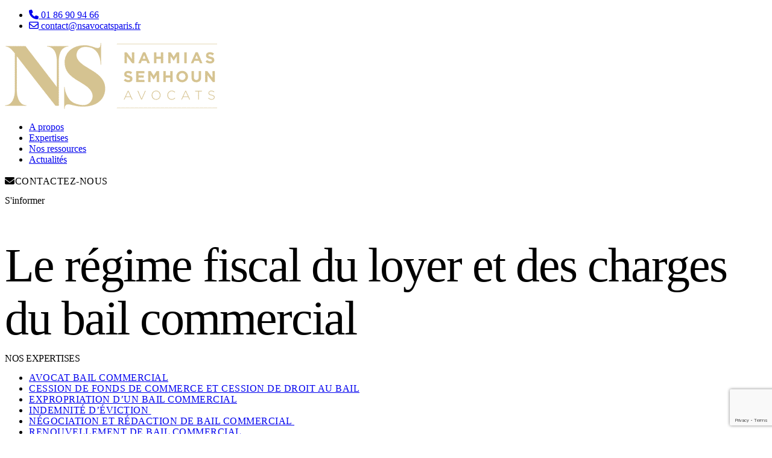

--- FILE ---
content_type: text/html; charset=UTF-8
request_url: https://nsavocatsparis.fr/bail-commercial-fiscalite-imposition-loyers-charges/
body_size: 13546
content:
<!DOCTYPE html>
<html class="no-js" lang="fr-FR">
    <head>
        <meta charset="UTF-8">
        <meta content='width=device-width, initial-scale=1.0, maximum-scale=1.0, user-scalable=0, shrink-to-fit=no' name='viewport' />
        <script>(function(w,d,s,l,i){w[l]=w[l]||[];w[l].push({'gtm.start':
        new Date().getTime(),event:'gtm.js'});var f=d.getElementsByTagName(s)[0],
        j=d.createElement(s),dl=l!='dataLayer'?'&l='+l:'';j.async=true;j.src=
        'https://www.googletagmanager.com/gtm.js?id='+i+dl;f.parentNode.insertBefore(j,f);
        })(window,document,'script','dataLayer','GTM-MGDZN9Q');</script>
        <title>Optimisez le régime fiscal du loyer et des charges du bail commercial</title>
<meta name="description" content="Optimisez la fiscalité du loyer et des charges de votre bail commercial avec l’accompagnement des experts du cabinet NS Avocats : analyse personnalisée et conseil juridique sur mesure.">
<meta name="robots" content="index, follow, max-snippet:-1, max-image-preview:large, max-video-preview:-1">
<link rel="canonical" href="https://nsavocatsparis.fr/bail-commercial-fiscalite-imposition-loyers-charges/">
<meta property="og:url" content="https://nsavocatsparis.fr/bail-commercial-fiscalite-imposition-loyers-charges/">
<meta property="og:site_name" content="Nsavocatsparis">
<meta property="og:locale" content="fr_FR">
<meta property="og:type" content="article">
<meta property="article:author" content="">
<meta property="article:publisher" content="">
<meta property="og:title" content="Optimisez le régime fiscal du loyer et des charges du bail commercial">
<meta property="og:description" content="Optimisez la fiscalité du loyer et des charges de votre bail commercial avec l’accompagnement des experts du cabinet NS Avocats : analyse personnalisée et conseil juridique sur mesure.">
<meta property="fb:pages" content="">
<meta property="fb:admins" content="">
<meta property="fb:app_id" content="">
<meta name="twitter:card" content="summary">
<meta name="twitter:site" content="">
<meta name="twitter:creator" content="">
<meta name="twitter:title" content="Optimisez le régime fiscal du loyer et des charges du bail commercial">
<meta name="twitter:description" content="Optimisez la fiscalité du loyer et des charges de votre bail commercial avec l’accompagnement des experts du cabinet NS Avocats : analyse personnalisée et conseil juridique sur mesure.">
<link rel='dns-prefetch' href='//code.jquery.com' />
<link rel='dns-prefetch' href='//cdn.jsdelivr.net' />
<link rel='dns-prefetch' href='//fonts.googleapis.com' />
<link rel='dns-prefetch' href='//cdnjs.cloudflare.com' />
<link rel="alternate" type="application/rss+xml" title="Nsavocatsparis &raquo; Flux" href="https://nsavocatsparis.fr/feed/" />
<link rel="alternate" type="application/rss+xml" title="Nsavocatsparis &raquo; Flux des commentaires" href="https://nsavocatsparis.fr/comments/feed/" />
<link rel="alternate" title="oEmbed (JSON)" type="application/json+oembed" href="https://nsavocatsparis.fr/wp-json/oembed/1.0/embed?url=https%3A%2F%2Fnsavocatsparis.fr%2Fbail-commercial-fiscalite-imposition-loyers-charges%2F" />
<link rel="alternate" title="oEmbed (XML)" type="text/xml+oembed" href="https://nsavocatsparis.fr/wp-json/oembed/1.0/embed?url=https%3A%2F%2Fnsavocatsparis.fr%2Fbail-commercial-fiscalite-imposition-loyers-charges%2F&#038;format=xml" />
<style id='wp-img-auto-sizes-contain-inline-css'>
img:is([sizes=auto i],[sizes^="auto," i]){contain-intrinsic-size:3000px 1500px}
/*# sourceURL=wp-img-auto-sizes-contain-inline-css */
</style>
<style id='wp-block-library-inline-css'>
:root{--wp-block-synced-color:#7a00df;--wp-block-synced-color--rgb:122,0,223;--wp-bound-block-color:var(--wp-block-synced-color);--wp-editor-canvas-background:#ddd;--wp-admin-theme-color:#007cba;--wp-admin-theme-color--rgb:0,124,186;--wp-admin-theme-color-darker-10:#006ba1;--wp-admin-theme-color-darker-10--rgb:0,107,160.5;--wp-admin-theme-color-darker-20:#005a87;--wp-admin-theme-color-darker-20--rgb:0,90,135;--wp-admin-border-width-focus:2px}@media (min-resolution:192dpi){:root{--wp-admin-border-width-focus:1.5px}}.wp-element-button{cursor:pointer}:root .has-very-light-gray-background-color{background-color:#eee}:root .has-very-dark-gray-background-color{background-color:#313131}:root .has-very-light-gray-color{color:#eee}:root .has-very-dark-gray-color{color:#313131}:root .has-vivid-green-cyan-to-vivid-cyan-blue-gradient-background{background:linear-gradient(135deg,#00d084,#0693e3)}:root .has-purple-crush-gradient-background{background:linear-gradient(135deg,#34e2e4,#4721fb 50%,#ab1dfe)}:root .has-hazy-dawn-gradient-background{background:linear-gradient(135deg,#faaca8,#dad0ec)}:root .has-subdued-olive-gradient-background{background:linear-gradient(135deg,#fafae1,#67a671)}:root .has-atomic-cream-gradient-background{background:linear-gradient(135deg,#fdd79a,#004a59)}:root .has-nightshade-gradient-background{background:linear-gradient(135deg,#330968,#31cdcf)}:root .has-midnight-gradient-background{background:linear-gradient(135deg,#020381,#2874fc)}:root{--wp--preset--font-size--normal:16px;--wp--preset--font-size--huge:42px}.has-regular-font-size{font-size:1em}.has-larger-font-size{font-size:2.625em}.has-normal-font-size{font-size:var(--wp--preset--font-size--normal)}.has-huge-font-size{font-size:var(--wp--preset--font-size--huge)}.has-text-align-center{text-align:center}.has-text-align-left{text-align:left}.has-text-align-right{text-align:right}.has-fit-text{white-space:nowrap!important}#end-resizable-editor-section{display:none}.aligncenter{clear:both}.items-justified-left{justify-content:flex-start}.items-justified-center{justify-content:center}.items-justified-right{justify-content:flex-end}.items-justified-space-between{justify-content:space-between}.screen-reader-text{border:0;clip-path:inset(50%);height:1px;margin:-1px;overflow:hidden;padding:0;position:absolute;width:1px;word-wrap:normal!important}.screen-reader-text:focus{background-color:#ddd;clip-path:none;color:#444;display:block;font-size:1em;height:auto;left:5px;line-height:normal;padding:15px 23px 14px;text-decoration:none;top:5px;width:auto;z-index:100000}html :where(.has-border-color){border-style:solid}html :where([style*=border-top-color]){border-top-style:solid}html :where([style*=border-right-color]){border-right-style:solid}html :where([style*=border-bottom-color]){border-bottom-style:solid}html :where([style*=border-left-color]){border-left-style:solid}html :where([style*=border-width]){border-style:solid}html :where([style*=border-top-width]){border-top-style:solid}html :where([style*=border-right-width]){border-right-style:solid}html :where([style*=border-bottom-width]){border-bottom-style:solid}html :where([style*=border-left-width]){border-left-style:solid}html :where(img[class*=wp-image-]){height:auto;max-width:100%}:where(figure){margin:0 0 1em}html :where(.is-position-sticky){--wp-admin--admin-bar--position-offset:var(--wp-admin--admin-bar--height,0px)}@media screen and (max-width:600px){html :where(.is-position-sticky){--wp-admin--admin-bar--position-offset:0px}}

/*# sourceURL=wp-block-library-inline-css */
</style><style id='wp-block-heading-inline-css'>
h1:where(.wp-block-heading).has-background,h2:where(.wp-block-heading).has-background,h3:where(.wp-block-heading).has-background,h4:where(.wp-block-heading).has-background,h5:where(.wp-block-heading).has-background,h6:where(.wp-block-heading).has-background{padding:1.25em 2.375em}h1.has-text-align-left[style*=writing-mode]:where([style*=vertical-lr]),h1.has-text-align-right[style*=writing-mode]:where([style*=vertical-rl]),h2.has-text-align-left[style*=writing-mode]:where([style*=vertical-lr]),h2.has-text-align-right[style*=writing-mode]:where([style*=vertical-rl]),h3.has-text-align-left[style*=writing-mode]:where([style*=vertical-lr]),h3.has-text-align-right[style*=writing-mode]:where([style*=vertical-rl]),h4.has-text-align-left[style*=writing-mode]:where([style*=vertical-lr]),h4.has-text-align-right[style*=writing-mode]:where([style*=vertical-rl]),h5.has-text-align-left[style*=writing-mode]:where([style*=vertical-lr]),h5.has-text-align-right[style*=writing-mode]:where([style*=vertical-rl]),h6.has-text-align-left[style*=writing-mode]:where([style*=vertical-lr]),h6.has-text-align-right[style*=writing-mode]:where([style*=vertical-rl]){rotate:180deg}
/*# sourceURL=https://nsavocatsparis.fr/wp-includes/blocks/heading/style.min.css */
</style>
<style id='wp-block-list-inline-css'>
ol,ul{box-sizing:border-box}:root :where(.wp-block-list.has-background){padding:1.25em 2.375em}
/*# sourceURL=https://nsavocatsparis.fr/wp-includes/blocks/list/style.min.css */
</style>
<style id='wp-block-paragraph-inline-css'>
.is-small-text{font-size:.875em}.is-regular-text{font-size:1em}.is-large-text{font-size:2.25em}.is-larger-text{font-size:3em}.has-drop-cap:not(:focus):first-letter{float:left;font-size:8.4em;font-style:normal;font-weight:100;line-height:.68;margin:.05em .1em 0 0;text-transform:uppercase}body.rtl .has-drop-cap:not(:focus):first-letter{float:none;margin-left:.1em}p.has-drop-cap.has-background{overflow:hidden}:root :where(p.has-background){padding:1.25em 2.375em}:where(p.has-text-color:not(.has-link-color)) a{color:inherit}p.has-text-align-left[style*="writing-mode:vertical-lr"],p.has-text-align-right[style*="writing-mode:vertical-rl"]{rotate:180deg}
/*# sourceURL=https://nsavocatsparis.fr/wp-includes/blocks/paragraph/style.min.css */
</style>
<style id='global-styles-inline-css'>
:root{--wp--preset--aspect-ratio--square: 1;--wp--preset--aspect-ratio--4-3: 4/3;--wp--preset--aspect-ratio--3-4: 3/4;--wp--preset--aspect-ratio--3-2: 3/2;--wp--preset--aspect-ratio--2-3: 2/3;--wp--preset--aspect-ratio--16-9: 16/9;--wp--preset--aspect-ratio--9-16: 9/16;--wp--preset--color--black: #000000;--wp--preset--color--cyan-bluish-gray: #abb8c3;--wp--preset--color--white: #ffffff;--wp--preset--color--pale-pink: #f78da7;--wp--preset--color--vivid-red: #cf2e2e;--wp--preset--color--luminous-vivid-orange: #ff6900;--wp--preset--color--luminous-vivid-amber: #fcb900;--wp--preset--color--light-green-cyan: #7bdcb5;--wp--preset--color--vivid-green-cyan: #00d084;--wp--preset--color--pale-cyan-blue: #8ed1fc;--wp--preset--color--vivid-cyan-blue: #0693e3;--wp--preset--color--vivid-purple: #9b51e0;--wp--preset--gradient--vivid-cyan-blue-to-vivid-purple: linear-gradient(135deg,rgb(6,147,227) 0%,rgb(155,81,224) 100%);--wp--preset--gradient--light-green-cyan-to-vivid-green-cyan: linear-gradient(135deg,rgb(122,220,180) 0%,rgb(0,208,130) 100%);--wp--preset--gradient--luminous-vivid-amber-to-luminous-vivid-orange: linear-gradient(135deg,rgb(252,185,0) 0%,rgb(255,105,0) 100%);--wp--preset--gradient--luminous-vivid-orange-to-vivid-red: linear-gradient(135deg,rgb(255,105,0) 0%,rgb(207,46,46) 100%);--wp--preset--gradient--very-light-gray-to-cyan-bluish-gray: linear-gradient(135deg,rgb(238,238,238) 0%,rgb(169,184,195) 100%);--wp--preset--gradient--cool-to-warm-spectrum: linear-gradient(135deg,rgb(74,234,220) 0%,rgb(151,120,209) 20%,rgb(207,42,186) 40%,rgb(238,44,130) 60%,rgb(251,105,98) 80%,rgb(254,248,76) 100%);--wp--preset--gradient--blush-light-purple: linear-gradient(135deg,rgb(255,206,236) 0%,rgb(152,150,240) 100%);--wp--preset--gradient--blush-bordeaux: linear-gradient(135deg,rgb(254,205,165) 0%,rgb(254,45,45) 50%,rgb(107,0,62) 100%);--wp--preset--gradient--luminous-dusk: linear-gradient(135deg,rgb(255,203,112) 0%,rgb(199,81,192) 50%,rgb(65,88,208) 100%);--wp--preset--gradient--pale-ocean: linear-gradient(135deg,rgb(255,245,203) 0%,rgb(182,227,212) 50%,rgb(51,167,181) 100%);--wp--preset--gradient--electric-grass: linear-gradient(135deg,rgb(202,248,128) 0%,rgb(113,206,126) 100%);--wp--preset--gradient--midnight: linear-gradient(135deg,rgb(2,3,129) 0%,rgb(40,116,252) 100%);--wp--preset--font-size--small: 13px;--wp--preset--font-size--medium: 20px;--wp--preset--font-size--large: 36px;--wp--preset--font-size--x-large: 42px;--wp--preset--spacing--20: 0.44rem;--wp--preset--spacing--30: 0.67rem;--wp--preset--spacing--40: 1rem;--wp--preset--spacing--50: 1.5rem;--wp--preset--spacing--60: 2.25rem;--wp--preset--spacing--70: 3.38rem;--wp--preset--spacing--80: 5.06rem;--wp--preset--shadow--natural: 6px 6px 9px rgba(0, 0, 0, 0.2);--wp--preset--shadow--deep: 12px 12px 50px rgba(0, 0, 0, 0.4);--wp--preset--shadow--sharp: 6px 6px 0px rgba(0, 0, 0, 0.2);--wp--preset--shadow--outlined: 6px 6px 0px -3px rgb(255, 255, 255), 6px 6px rgb(0, 0, 0);--wp--preset--shadow--crisp: 6px 6px 0px rgb(0, 0, 0);}:where(.is-layout-flex){gap: 0.5em;}:where(.is-layout-grid){gap: 0.5em;}body .is-layout-flex{display: flex;}.is-layout-flex{flex-wrap: wrap;align-items: center;}.is-layout-flex > :is(*, div){margin: 0;}body .is-layout-grid{display: grid;}.is-layout-grid > :is(*, div){margin: 0;}:where(.wp-block-columns.is-layout-flex){gap: 2em;}:where(.wp-block-columns.is-layout-grid){gap: 2em;}:where(.wp-block-post-template.is-layout-flex){gap: 1.25em;}:where(.wp-block-post-template.is-layout-grid){gap: 1.25em;}.has-black-color{color: var(--wp--preset--color--black) !important;}.has-cyan-bluish-gray-color{color: var(--wp--preset--color--cyan-bluish-gray) !important;}.has-white-color{color: var(--wp--preset--color--white) !important;}.has-pale-pink-color{color: var(--wp--preset--color--pale-pink) !important;}.has-vivid-red-color{color: var(--wp--preset--color--vivid-red) !important;}.has-luminous-vivid-orange-color{color: var(--wp--preset--color--luminous-vivid-orange) !important;}.has-luminous-vivid-amber-color{color: var(--wp--preset--color--luminous-vivid-amber) !important;}.has-light-green-cyan-color{color: var(--wp--preset--color--light-green-cyan) !important;}.has-vivid-green-cyan-color{color: var(--wp--preset--color--vivid-green-cyan) !important;}.has-pale-cyan-blue-color{color: var(--wp--preset--color--pale-cyan-blue) !important;}.has-vivid-cyan-blue-color{color: var(--wp--preset--color--vivid-cyan-blue) !important;}.has-vivid-purple-color{color: var(--wp--preset--color--vivid-purple) !important;}.has-black-background-color{background-color: var(--wp--preset--color--black) !important;}.has-cyan-bluish-gray-background-color{background-color: var(--wp--preset--color--cyan-bluish-gray) !important;}.has-white-background-color{background-color: var(--wp--preset--color--white) !important;}.has-pale-pink-background-color{background-color: var(--wp--preset--color--pale-pink) !important;}.has-vivid-red-background-color{background-color: var(--wp--preset--color--vivid-red) !important;}.has-luminous-vivid-orange-background-color{background-color: var(--wp--preset--color--luminous-vivid-orange) !important;}.has-luminous-vivid-amber-background-color{background-color: var(--wp--preset--color--luminous-vivid-amber) !important;}.has-light-green-cyan-background-color{background-color: var(--wp--preset--color--light-green-cyan) !important;}.has-vivid-green-cyan-background-color{background-color: var(--wp--preset--color--vivid-green-cyan) !important;}.has-pale-cyan-blue-background-color{background-color: var(--wp--preset--color--pale-cyan-blue) !important;}.has-vivid-cyan-blue-background-color{background-color: var(--wp--preset--color--vivid-cyan-blue) !important;}.has-vivid-purple-background-color{background-color: var(--wp--preset--color--vivid-purple) !important;}.has-black-border-color{border-color: var(--wp--preset--color--black) !important;}.has-cyan-bluish-gray-border-color{border-color: var(--wp--preset--color--cyan-bluish-gray) !important;}.has-white-border-color{border-color: var(--wp--preset--color--white) !important;}.has-pale-pink-border-color{border-color: var(--wp--preset--color--pale-pink) !important;}.has-vivid-red-border-color{border-color: var(--wp--preset--color--vivid-red) !important;}.has-luminous-vivid-orange-border-color{border-color: var(--wp--preset--color--luminous-vivid-orange) !important;}.has-luminous-vivid-amber-border-color{border-color: var(--wp--preset--color--luminous-vivid-amber) !important;}.has-light-green-cyan-border-color{border-color: var(--wp--preset--color--light-green-cyan) !important;}.has-vivid-green-cyan-border-color{border-color: var(--wp--preset--color--vivid-green-cyan) !important;}.has-pale-cyan-blue-border-color{border-color: var(--wp--preset--color--pale-cyan-blue) !important;}.has-vivid-cyan-blue-border-color{border-color: var(--wp--preset--color--vivid-cyan-blue) !important;}.has-vivid-purple-border-color{border-color: var(--wp--preset--color--vivid-purple) !important;}.has-vivid-cyan-blue-to-vivid-purple-gradient-background{background: var(--wp--preset--gradient--vivid-cyan-blue-to-vivid-purple) !important;}.has-light-green-cyan-to-vivid-green-cyan-gradient-background{background: var(--wp--preset--gradient--light-green-cyan-to-vivid-green-cyan) !important;}.has-luminous-vivid-amber-to-luminous-vivid-orange-gradient-background{background: var(--wp--preset--gradient--luminous-vivid-amber-to-luminous-vivid-orange) !important;}.has-luminous-vivid-orange-to-vivid-red-gradient-background{background: var(--wp--preset--gradient--luminous-vivid-orange-to-vivid-red) !important;}.has-very-light-gray-to-cyan-bluish-gray-gradient-background{background: var(--wp--preset--gradient--very-light-gray-to-cyan-bluish-gray) !important;}.has-cool-to-warm-spectrum-gradient-background{background: var(--wp--preset--gradient--cool-to-warm-spectrum) !important;}.has-blush-light-purple-gradient-background{background: var(--wp--preset--gradient--blush-light-purple) !important;}.has-blush-bordeaux-gradient-background{background: var(--wp--preset--gradient--blush-bordeaux) !important;}.has-luminous-dusk-gradient-background{background: var(--wp--preset--gradient--luminous-dusk) !important;}.has-pale-ocean-gradient-background{background: var(--wp--preset--gradient--pale-ocean) !important;}.has-electric-grass-gradient-background{background: var(--wp--preset--gradient--electric-grass) !important;}.has-midnight-gradient-background{background: var(--wp--preset--gradient--midnight) !important;}.has-small-font-size{font-size: var(--wp--preset--font-size--small) !important;}.has-medium-font-size{font-size: var(--wp--preset--font-size--medium) !important;}.has-large-font-size{font-size: var(--wp--preset--font-size--large) !important;}.has-x-large-font-size{font-size: var(--wp--preset--font-size--x-large) !important;}
/*# sourceURL=global-styles-inline-css */
</style>

<style id='classic-theme-styles-inline-css'>
/*! This file is auto-generated */
.wp-block-button__link{color:#fff;background-color:#32373c;border-radius:9999px;box-shadow:none;text-decoration:none;padding:calc(.667em + 2px) calc(1.333em + 2px);font-size:1.125em}.wp-block-file__button{background:#32373c;color:#fff;text-decoration:none}
/*# sourceURL=/wp-includes/css/classic-themes.min.css */
</style>
<link rel='stylesheet' id='contact-form-7-css' href='https://nsavocatsparis.fr/wp-content/plugins/contact-form-7/includes/css/styles.css?ver=6.1.4' media='all' />
<link rel='stylesheet' id='wpcf7-redirect-script-frontend-css' href='https://nsavocatsparis.fr/wp-content/plugins/wpcf7-redirect/build/assets/frontend-script.css?ver=2c532d7e2be36f6af233' media='all' />
<link rel='stylesheet' id='nsavocats-font-css' href='https://fonts.googleapis.com/css2?family=Montserrat%3Awght%40400%3B500%3B600%3B700&#038;display=swap&#038;ver=1769590058' media='all' />
<link rel='stylesheet' id='nsavocats-font2-css' href='https://fonts.googleapis.com/css2?family=Frank+Ruhl+Libre%3Awght%40400%3B500%3B700&#038;display=swap&#038;ver=1769590058' media='all' />
<link rel='stylesheet' id='nsavocats-fa-css' href='https://cdnjs.cloudflare.com/ajax/libs/font-awesome/6.4.0/css/all.min.css?ver=1769590058' media='all' />
<link rel='stylesheet' id='nsavocats-slick-css' href='https://cdn.jsdelivr.net/npm/slick-carousel@1.8.1/slick/slick.css?ver=1769590058' media='all' />
<link rel='stylesheet' id='nsavocats-slick-theme-css' href='https://cdnjs.cloudflare.com/ajax/libs/slick-carousel/1.9.0/slick-theme.css?ver=1769590058' media='all' />
<link rel='stylesheet' id='nsavocats-style-css' href='https://nsavocatsparis.fr/wp-content/themes/nsavocats/dist/assets/index.css?ver=1769590058' media='all' />
<link rel='stylesheet' id='axeptio/main-css' href='https://nsavocatsparis.fr/wp-content/plugins/axeptio-sdk-integration/dist/css/frontend/main.css' media='all' />
<style id='generateblocks-inline-css'>
.gb-container-3ddbd3f7 > .gb-inside-container{max-width:1200px;margin-left:auto;margin-right:auto;}.gb-grid-wrapper > .gb-grid-column-3ddbd3f7 > .gb-container{display:flex;flex-direction:column;height:100%;}@media (max-width: 1024px) {.gb-container-3ddbd3f7 > .gb-inside-container{padding:50px 20px;}}:root{--gb-container-width:1200px;}.gb-container .wp-block-image img{vertical-align:middle;}.gb-grid-wrapper .wp-block-image{margin-bottom:0;}.gb-highlight{background:none;}.gb-shape{line-height:0;}
/*# sourceURL=generateblocks-inline-css */
</style>
<script src="https://nsavocatsparis.fr/wp-includes/js/jquery/jquery.js?ver=20" id="jquery-js"></script>
<script src="https://nsavocatsparis.fr/wp-content/plugins/handl-utm-grabber/js/js.cookie.js?ver=6.9" id="js.cookie-js"></script>
<script id="handl-utm-grabber-js-extra">
var handl_utm = [];
//# sourceURL=handl-utm-grabber-js-extra
</script>
<script src="https://nsavocatsparis.fr/wp-content/plugins/handl-utm-grabber/js/handl-utm-grabber.js?ver=6.9" id="handl-utm-grabber-js"></script>
<link rel="https://api.w.org/" href="https://nsavocatsparis.fr/wp-json/" /><link rel="alternate" title="JSON" type="application/json" href="https://nsavocatsparis.fr/wp-json/wp/v2/ressources/3091" /><link rel="EditURI" type="application/rsd+xml" title="RSD" href="https://nsavocatsparis.fr/xmlrpc.php?rsd" />
<link rel='shortlink' href='https://nsavocatsparis.fr/?p=3091' />
<link rel="icon" href="https://nsavocatsparis.fr/wp-content/uploads/2023/04/cropped-android-chrome-256x256-1-32x32.png" sizes="32x32" />
<link rel="icon" href="https://nsavocatsparis.fr/wp-content/uploads/2023/04/cropped-android-chrome-256x256-1-192x192.png" sizes="192x192" />
<link rel="apple-touch-icon" href="https://nsavocatsparis.fr/wp-content/uploads/2023/04/cropped-android-chrome-256x256-1-180x180.png" />
<meta name="msapplication-TileImage" content="https://nsavocatsparis.fr/wp-content/uploads/2023/04/cropped-android-chrome-256x256-1-270x270.png" />

<script async src='https://www.googletagmanager.com/gtag/js?id=G-Y5TZ35LKCT'></script><script>
window.dataLayer = window.dataLayer || [];
function gtag(){dataLayer.push(arguments);}gtag('js', new Date());
gtag('set', 'cookie_domain', 'auto');
gtag('set', 'cookie_flags', 'SameSite=None;Secure');
window.addEventListener('load', function () {
        var links = document.querySelectorAll('a');
        for (let i = 0; i < links.length; i++) {
            links[i].addEventListener('click', function(e) {
                var n = this.href.includes('tel:');
                if (n === true) {
                    gtag('event', 'click', {'event_category': 'phone','event_label' : this.href.slice(4)});
                }
            });
        }
    });
 gtag('config', 'G-Y5TZ35LKCT' , {});

 gtag('config', 'AW-878865420');

</script>
    </head>

    <body class="wp-singular ressources-template-default single single-ressources postid-3091 wp-theme-nsavocats" itemscope itemtype="http://schema.org/WebPage">
        <noscript><iframe src="https://www.googletagmanager.com/ns.html?id=GTM-MGDZN9Q"
        height="0" width="0" style="display:none;visibility:hidden"></iframe></noscript>
        
        <header class="border-b border-light-grey">
            <div class="bg-secondary sm:h-[42px] py-3">
            <div class="container mx-auto">
                <div class="sm:flex sm:justify-end sm:items-center h-full">
                    <nav>
                        <ul class="sm:flex sm:items-center space-x-5">
                                                            <li>
                                    <a href="tel:01 86 90 94 66"
                                        class="flex items-center justify-center gap-2 text-white no-underline text-xs font-medium leading-[14.4px] uppercase">
                                        <i class="fa-solid fa-phone text-primary"></i>
                                        <span>01 86 90 94 66</span>
                                    </a>
                                </li>
                                                                                        <li class="mt-2 sm:mt-0">
                                    <a href="mailto:contact@nsavocatsparis.fr"
                                        class="flex items-center justify-center gap-2 text-white no-underline text-xs font-medium leading-[14.4px] uppercase">
                                        <i class="fa-regular fa-envelope text-primary"></i>
                                        <span>contact@nsavocatsparis.fr</span>
                                    </a>
                                </li>
                                                    </ul>
                    </nav>
                </div>
            </div>
        </div>
    
    <div class="bg-white h-[88px] py-6">
        <div class="container mx-auto">
            <div class="flex justify-between items-center h-full">
                <nav class="flex items-center w-full justify-between space-x-6">
                    <a href="https://nsavocatsparis.fr/">
                        <img src="https://nsavocatsparis.fr/wp-content/uploads/2025/08/logo.png"
                            alt="" class="h-[30px]" />
                    </a>
                    <ul id="menu-menu-principal" class="hidden ml-auto lg:flex items-center space-x-6"><li id="menu-item-38104" class="menu-item menu-item-type-post_type menu-item-object-page menu-item-38104"><a href="https://nsavocatsparis.fr/equipe/" class="text-text no-underline text-xs font-medium leading-[14.4px] uppercase">A propos</a></li>
<li id="menu-item-38103" class="menu-item menu-item-type-post_type menu-item-object-page menu-item-38103"><a href="https://nsavocatsparis.fr/toutes-nos-expertises/" class="text-text no-underline text-xs font-medium leading-[14.4px] uppercase">Expertises</a></li>
<li id="menu-item-38102" class="menu-item menu-item-type-post_type menu-item-object-page menu-item-38102"><a href="https://nsavocatsparis.fr/nos-ressources/" class="text-text no-underline text-xs font-medium leading-[14.4px] uppercase">Nos ressources</a></li>
<li id="menu-item-38058" class="menu-item menu-item-type-post_type menu-item-object-page current_page_parent menu-item-38058"><a href="https://nsavocatsparis.fr/actualites/" class="text-text no-underline text-xs font-medium leading-[14.4px] uppercase">Actualités</a></li>
</ul>                    <a href="https://nsavocatsparis.fr/contact/"
                        class="btn-secondary btn-contact lg:ml-0 ml-auto">
                        <i class="fa fa-envelope lg:hidden inline md:mr-2 mr-0"></i>
                        <span class="hidden md:inline">Contactez-nous</span>
                    </a>

                      <button @click="toggleMenu()" class="menuButton mr-0">
                        <div class="relative flex h-4 w-6 items-center justify-center">
                          <span
                            class="firstSpan absolute h-[2px] w-6 origin-center rounded-full transition-all duration-300 top-0"
                          ></span>
                          <span
                            class="secondSpan absolute h-[2px] w-6 rounded-full transition-all duration-300 top-1/2 -translate-y-1/2"
                          ></span>
                          <span
                            class="thirdSpan absolute h-[2px] w-6 origin-center rounded-full transition-all duration-300 bottom-0"
                          ></span>
                        </div>
                      </button>
                      <div
                        class="mobileMenu bg-secondary fixed top-0 left-0 z-100 h-screen w-full flex-col gap-10 px-6 py-20"
                      >
                      
                      <ul id="menu-mobile-menu" class="flex flex-col gap-6"><li id="menu-item-38209" class="menu-item menu-item-type-post_type menu-item-object-page menu-item-38209"><a href="https://nsavocatsparis.fr/equipe/" class="p-small text-white font-semibold">A propos</a></li>
<li id="menu-item-38211" class="menu-item menu-item-type-post_type menu-item-object-page menu-item-38211"><a href="https://nsavocatsparis.fr/toutes-nos-expertises/" class="p-small text-white font-semibold">Expertises</a></li>
<li id="menu-item-38208" class="menu-item menu-item-type-post_type menu-item-object-page current_page_parent menu-item-38208"><a href="https://nsavocatsparis.fr/actualites/" class="p-small text-white font-semibold">Actualités</a></li>
<li id="menu-item-38210" class="menu-item menu-item-type-post_type menu-item-object-page menu-item-38210"><a href="https://nsavocatsparis.fr/nos-ressources/" class="p-small text-white font-semibold">Nos ressources</a></li>
</ul>                      </div>
                </nav>
            </div>
        </div>
    </div>
</header>        <main>
<div class="bg-grey p-[60px] text-center mb-15">
    <div class="container mx-auto">
        <p class="text-primary uppercase font-medium leading-[14.4px] tracking-[0.5px] mb-[16px]">
            S'informer
        </p>
        <h1 class="lg:w-[802px] mx-auto text-title font-secondary text-[64px] leading-[64px] tracking-[-1px] font-light">
            Le régime fiscal du loyer et des charges du bail commercial        </h1>
    </div>
</div>

<div class="container mx-auto mt-17">
    <div class="grid lg:grid-cols-12 items-start justify-between gap-12">
        <div class="lg:col-span-9">
            <div class="grid lg:grid-cols-12 items-start justify-between gap-12">
                <div class="lg:col-span-4">
                                            <p class="primary-title-border mb-8">Nos expertises</p>
                        <ul class="sidebar-list">
                                                            <li><a href="https://nsavocatsparis.fr/expertises/avocat-bail-commercial/">Avocat Bail Commercial</a></li>
                                                            <li><a href="https://nsavocatsparis.fr/expertises/avocat-cession-fonds-commerce-avocat-cession-droit-au-bail/">Cession de fonds de commerce et cession de droit au bail</a></li>
                                                            <li><a href="https://nsavocatsparis.fr/expertises/avocat-expropriation-bail-commercial/">Expropriation d&rsquo;un bail commercial</a></li>
                                                            <li><a href="https://nsavocatsparis.fr/expertises/avocat-indemnite-eviction/">Indemnité d’éviction </a></li>
                                                            <li><a href="https://nsavocatsparis.fr/expertises/avocat-negociation-redaction-bail-commercial/">Négociation et rédaction de bail commercial </a></li>
                                                            <li><a href="https://nsavocatsparis.fr/expertises/avocat-renouvellement-bail-commercial/">Renouvellement de bail commercial </a></li>
                                                    </ul>
                                    </div>
                
                <div class="lg:col-span-8">
                    <p class="text-title text-[16px] leading-[25.6px] italic text-justify">Les enjeux fiscaux du bail commercial portent également sur le loyer versé par le locataire et perçu par le bailleur. La conclusion d’un bail conduit au versement de loyers, lequel est déterminé initialement par le bail, et fera l’objet d’une régime fiscal particulier. A l’entrée dans les locaux, le bailleur peut demander au preneur de lui régler un droit d’entrée ou pas-de-porte. La fiscalité de ce droit d’entrée répond à des règles propres et fait également l’objet d’une analyse.</p>
                
                                    </div>
            </div>
            
            <div class="single-content mt-10"><div class="gb-container gb-container-3ddbd3f7"><div class="gb-inside-container">  <h2 class="wp-block-heading">La définition du loyer d’un point de vue fiscal</h2>    <p>Le loyer est vu comme le revenu des locaux ou immeubles constitué par la totalité des recettes que touche le bailleur, augmenté des dépenses qui lui incombent (et mises, bien souvent, à la charge du preneur), diminué des dépenses engagées par le bailleur au bénéfice du preneur.</p>    <p>Pour le bailleur, le loyer constitue une&nbsp;<strong>source de revenus</strong>&nbsp;provenant de l’exploitation de son patrimoine immobilier (personne physique ou SCI) ou d’un élément d’actif immobilisé (société commerciale).</p>    <p>Les loyers doivent être normaux, et sont analysés par l’Administration fiscale les cas de loyers insuffisants ou les cas d’abandons de loyers. De même, les versements assimilés à des suppléments de loyers sont imposables (il s’agit principalement des dépenses qui incombent au propriétaire et qui sont imputées au locataire et les indemnités versées par le preneur au bailleur).</p>    <h2 class="wp-block-heading">&nbsp;L’imposition directe du bailleur relevant de l’impôt sur le revenu</h2>    <p>Les bailleurs d’un local commercial susceptibles d’être soumis à l’impôt sur le revenu sont (a) des personnes physiques propriétaires d’un local donné à bail ou (b) des personnes physiques associées d’une société soumise au régime fiscal des sociétés de personnes et propriétaires d’un local donné à bail (SNC, SCS, EURL, SC, SARL de famille).</p>    <h3 class="wp-block-heading">&nbsp;La catégorie des revenus fonciers</h3>    <p><strong>Les loyers relevant de la catégorie des revenus fonciers :</strong>&nbsp;revenus provenant de la location d’immeubles nus appartenant au patrimoine privé du bailleur ;</p>   <div class="container mx-auto mt-20"> 	<div style="margin-left: 0px; border-left: 5px solid #d4c291; background-color: #e4e0d4; padding: 10px"> 		<div class="gb-inside-container"> 			<div class="container"> <div class="nsa-informations type-informations-center"> <div class="moreabout moreabout-outline moreabout-outline-beige"> <div class="moreabout-body"> <div class="moreabout-text">L’article 29 du Code général des impôts prévoit que le loyer perçu par le propriétaire des murs est imposable dans la catégorie des revenus fonciers.</div> </div> </div> </div> </div> 		</div> 	</div> </div>   <p>Cela concerne uniquement les loyers effectivement touchés par le bailleur l’année de leur perception. Les charges sont également à inclure en ce qu’elles constituent un supplément de loyer.</p>    <h3 class="wp-block-heading">&nbsp;La catégorie des bénéfices industriels et commerciaux</h3>    <p><strong>Les loyers relevant de la catégorie des bénéfices industriels et commerciaux (BIC) :</strong></p>    <ul style="color:#838383" class="wp-block-list has-text-color"> <li>la location d’immeubles inscrits à l’actif d’une entreprise industrielle ou commerciale,</li>    <li>la location d’établissements commerciaux ou industriels meublés ou intégrant du matériel,</li>    <li>la location d’immeubles nus ayant pour but de faire participer le bailleur à la gestion ou aux résultats de l’entreprise commerciale exploitée par le locataire,</li>    <li>la location de locaux meublés ou garnis consentie à l’exploitation d’un établissement hôtelier ou para-hôtelier.</li> </ul>    <p>L’article 38, 2° bis du Code général des impôts prévoit que tous les loyers échus sont imposables au titre d’un exercice, alors même qu’ils n’auraient pas été effectivement réglées au bailleur. Les loyers versés par terme d’avance seront étalés sur la période de jouissance des lieux qu’ils couvrent.</p>    <h2 class="wp-block-heading">L’imposition directe du Bailleur relevant de l’impôt sur les sociétés</h2>    <p>Il s’agit principalement des revenus procurés par la location d’immeubles donnés à bail commercial suivants :</p>    <ul style="color:#838383" class="wp-block-list has-text-color"> <li>Les immeubles inscrits à l’actif d’une société relevant du régime fiscal des sociétés de capitaux (SA, SARL, SAS, SCA, EURL dont l’associé unique est une société).</li>    <li>Les immeubles donnés à bail commercial et inscrits à l’actif d’une société relevant normalement du régime des sociétés de personnes mais qui a opté pour son assujettissement à l’IS (SNC, SCS, SC, EURL dont l’associé unique est une personne physique).</li>    <li>Les immeubles donnés à bail commercial et appartenant à une société civile qui exerce une activité commerciale</li> </ul>    <p>En principe, les bénéfices qui sont imposables au titre de l’IS sont de façon identique aux&nbsp;<strong>bénéfices industriels ou commerciaux</strong>&nbsp;soumis à l’impôt sur le revenu selon le régime réel. Il pourra également être fait application des dispositions applicables en matière d’amortissement de l’immeuble loué et qui fera l’objet d’une analyse plus détaillée.</p>    <h2 class="wp-block-heading">&nbsp;L’imposition directe du locataire</h2>    <p>Concernant le preneur à bail, qui exploite lui-même son fonds de commerce, dans les lieux loués, et exerce donc une activité industrielle ou commerciale, celui-ci est imposé au titre des revenus de cette activité, soit à l’IS, soit à l’IR dans la catégorie des bénéfices industriels et commerciaux.</p>    <p>Dans les deux cas, en principe, les loyers quittancés et réglés par lui sont déductibles des revenus de l’activité sous certaines conditions.</p>    <p>Le loyer réglé doit être normal et correspondre à la&nbsp;<strong>valeur locative</strong>&nbsp;réelle du bien loué. Si le loyer est excessif, l’Administration fiscale peut refuser au preneur la déduction de la partie des loyers rendant l’ensemble excessif.</p>    <p>Le paiement de ces loyers, qui permet ainsi au locataire de bénéficier d’un local qui lui permettra de remplir son objet social, sera dès lors déductible des résultats imposables puisque la location est faite dans&nbsp;<strong>l’intérêt de la société</strong>. C’est cette notion qui sera retenue par l’Administration fiscale pour permettre la déductibilité.</p>    <p>Celle-ci interviendra au cours de l’exercice durant lequel ils ont été exigible, nonobstant leur date de paiement. L’Administration fiscale admettant cependant la déductibilité des loyers payables par&nbsp;<strong>terme d’avance</strong>&nbsp;à leur date d’échéance.</p>    <p>Le cas du dépôt de garantie est également visé dans&nbsp;<a href="https://nsavocatsparis.fr/fiscalite-depot-garantie-bail-commercial/"><strong>une analyse séparée</strong></a>.</p>    <h2 class="wp-block-heading">Questions / réponse au sujet de la fiscalité du bail commercial</h2>    <h3 class="wp-block-heading">Puis-je céder mon bail commercial ?</h3>    <p>Oui, il est possible de <strong>céder un bail commercial</strong> sous certaines conditions. Le locataire, ou preneur, peut céder son bail à un tiers. Cette cession, si elle se fait <em>via</em> <strong>la cession du fonds de commerce (c’est-à-dire avec cession de clientèle) </strong>ne peut être interdite par le bail. Cependant, cette cession est généralement soumise à l’accord du bailleur, à son intervention ou à sa participation à la signature, sauf si le bail contient une clause de cession de fonds de commerce libre. En revanche, la cession de bail isolé (pour une autre activité, est généralement interdite). De plus, des formalités administratives, telles que l’enregistrement de la cession au service des impôts, et la publication dans un journal d’annonces légales, sont nécessaires.</p>    <h3 class="wp-block-heading">Quelles sont les charges d&rsquo;un bail commercial ?</h3>    <p>Les <strong>charges d’un bail commercial</strong> se divisent principalement en deux catégories : les <strong>charges locatives</strong> (qui peuvent comprendre les charges de copropriété, les travaux en tous genres) et les <strong>taxes</strong>. Les charges locatives incluent l’entretien courant, la réparation, la maintenance, les travaux, l’entretien, le remplacement (de mise en conformité, liés à la vétusté, etc.). Les taxes, quant à elles, peuvent comprendre la taxe foncière, la taxe sur les bureaux, la taxe d’enlèvement des ordures ménagères, la taxe de balayage, etc.. La répartition des charges dépend du contrat de bail, mais le bailleur ne peut plus transférer certaines charges dont celles afférentes aux travaux visés à l’article 606 du Code civil au locataire depuis la loi Pinel. Pour une gestion optimisée, un <strong>avocat en baux commerciaux </strong>vous aidera à clarifier la répartition des charges et à vérifier la conformité de votre contrat.</p>    <h3 class="wp-block-heading">Comment se passe une cession de bail ?</h3>    <p>La<strong> cession d’un bail commercial</strong> suit plusieurs étapes. Elle passe, généralement, par la conclusion d’un compromis sous condition suspensive (de financement, d’accord du bailleur, de préemption de la commune, etc.). Ce compromis prévoit les conditions essentielles de la cession et l’acte de cession définitif en reprendra les grandes lignes après avoir constaté la réalisation des conditions suspensives. C’est pour cette raison qu’il est indispensable de s’assurer de la conformité des locaux aux normes applicables, de l’activité possible, des clauses du bail, du respect par le vendeur desdites clauses, etc. L’acte de cession ne venant que réitérer le compromis.</p>    <p>En outre, il est nécessaire de s’assurer de l’intervention du bailleur. La cession de bail commercial seul est généralement interdite dans les baux, et dans pareille hypothèse, l’accord du bailleur est indispensable qui peut refuser la cession (le régime est différent en matière de cession de bail avec le fonds de commerce). En outre, les formalités d’enregistrement sont également applicables auprès du service des impôts compétent.</p>    <h3 class="wp-block-heading">Comment calculer la cession d&rsquo;un droit au bail commercial ?</h3>    <p>La valorisation d’un droit au bail commercial repose sur plusieurs critères, dont la localisation du bien, la valeur du loyer et celle du marché, la durée restante du bail et les conditions du contrat de bail en cours. En général, ce calcul se fait en fonction des loyers, de la zone d’implantation et du potentiel commercial du local. Une évaluation par un professionnel permet de sécuriser la transaction en tenant compte de toutes les spécificités de votre bail.</p>    <h3 class="wp-block-heading">Qui paie les frais de cession de bail ?</h3>    <p>Les honoraires et droit d’enregistrement de cession de bail commercial sont en général à la charge du cessionnaire, sauf accord contraire des parties. Ces frais incluent les honoraires d’avocat, les frais de publication et les droits d’enregistrement. Selon les termes du bail, le bailleur peut également imposer des frais pour la gestion de la cession.</p>  </div></div></div>
        </div>
        <div class="lg:col-span-3 h-full">
            <div class="bg-secondary sticky top-0">
                <img src="/wp-content/themes/nsavocats/images/expertise.png" class="w-full object-cover object-center" alt="Expertise" />
                <div class="p-10">
                    <p class="primary-title-border -footer mb-8">Contact</p>
                    <h3
                        class="text-white font-secondary font-light text-[28px] leading-[30.8px] tracking-[-0.5px] mb-5 pr-10">
                        Prenez rendez-vous
                    </h3>
                    <p class="text-white/70 text-[16px] leading-[25.6px] mb-9">Pour toute demande d’information, contactez notre équipe d’avocats experts en droit immobilier.</p>
                    <a href="https://nsavocatsparis.fr/contact/" class="btn-primary w-full text-white">Prendre RDV</a>
                </div>
            </div>
        </div>
    </div>
</div>


	<div class="container mx-auto mt-16">
				<div class="flex flex-wrap justify-start gap-6">
								<div class="xl:w-[calc(33.333%-16px)] lg:w-[calc(50%-16px)] bg-grey p-10">
						<p class="primary-title-border -text">01</p>
						<h3 class="text-title font-secondary text-[28px] leading-[30.8px] tracking-[-0.5px] font-light mb-4">
							<a href="https://nsavocatsparis.fr/fiscalite-depot-garantie-bail-commercial/">Le dépôt de garantie du bail commercial est-il imposable ?</a>
						</h3>
						<a href="https://nsavocatsparis.fr/fiscalite-depot-garantie-bail-commercial/"
							class="text-title font-medium text-xs leading-[13.2px] tracking-[-0.5px] underline uppercase">Voir +</a>
					</div>
									<div class="xl:w-[calc(33.333%-16px)] lg:w-[calc(50%-16px)] bg-grey p-10">
						<p class="primary-title-border -text">02</p>
						<h3 class="text-title font-secondary text-[28px] leading-[30.8px] tracking-[-0.5px] font-light mb-4">
							<a href="https://nsavocatsparis.fr/droit-entree-pas-de-porte-bail-commercial/">La fiscalité applicable au pas-de-porte ou droit d&rsquo;entrée</a>
						</h3>
						<a href="https://nsavocatsparis.fr/droit-entree-pas-de-porte-bail-commercial/"
							class="text-title font-medium text-xs leading-[13.2px] tracking-[-0.5px] underline uppercase">Voir +</a>
					</div>
									<div class="xl:w-[calc(33.333%-16px)] lg:w-[calc(50%-16px)] bg-grey p-10">
						<p class="primary-title-border -text">03</p>
						<h3 class="text-title font-secondary text-[28px] leading-[30.8px] tracking-[-0.5px] font-light mb-4">
							<a href="https://nsavocatsparis.fr/bail-fiscalite-indemnite-despecialisation/">Le régime fiscal de l&rsquo;indemnité de déspécialisation</a>
						</h3>
						<a href="https://nsavocatsparis.fr/bail-fiscalite-indemnite-despecialisation/"
							class="text-title font-medium text-xs leading-[13.2px] tracking-[-0.5px] underline uppercase">Voir +</a>
					</div>
									<div class="xl:w-[calc(33.333%-16px)] lg:w-[calc(50%-16px)] bg-grey p-10">
						<p class="primary-title-border -text">04</p>
						<h3 class="text-title font-secondary text-[28px] leading-[30.8px] tracking-[-0.5px] font-light mb-4">
							<a href="https://nsavocatsparis.fr/bail-fiscalite-indemnite-eviction/">Le régime fiscal de l&rsquo;indemnité d&rsquo;éviction</a>
						</h3>
						<a href="https://nsavocatsparis.fr/bail-fiscalite-indemnite-eviction/"
							class="text-title font-medium text-xs leading-[13.2px] tracking-[-0.5px] underline uppercase">Voir +</a>
					</div>
									<div class="xl:w-[calc(33.333%-16px)] lg:w-[calc(50%-16px)] bg-grey p-10">
						<p class="primary-title-border -text">05</p>
						<h3 class="text-title font-secondary text-[28px] leading-[30.8px] tracking-[-0.5px] font-light mb-4">
							<a href="https://nsavocatsparis.fr/bail-commercial-fiscalite-indemnite-occupation/">Le régime fiscal de l&rsquo;indemnité d&rsquo;occupation</a>
						</h3>
						<a href="https://nsavocatsparis.fr/bail-commercial-fiscalite-indemnite-occupation/"
							class="text-title font-medium text-xs leading-[13.2px] tracking-[-0.5px] underline uppercase">Voir +</a>
					</div>
									<div class="xl:w-[calc(33.333%-16px)] lg:w-[calc(50%-16px)] bg-grey p-10">
						<p class="primary-title-border -text">06</p>
						<h3 class="text-title font-secondary text-[28px] leading-[30.8px] tracking-[-0.5px] font-light mb-4">
							<a href="https://nsavocatsparis.fr/bail-commercial-fiscalite-imposition-loyers-charges/">Le régime fiscal du loyer et des charges du bail commercial</a>
						</h3>
						<a href="https://nsavocatsparis.fr/bail-commercial-fiscalite-imposition-loyers-charges/"
							class="text-title font-medium text-xs leading-[13.2px] tracking-[-0.5px] underline uppercase">Voir +</a>
					</div>
									<div class="xl:w-[calc(33.333%-16px)] lg:w-[calc(50%-16px)] bg-grey p-10">
						<p class="primary-title-border -text">07</p>
						<h3 class="text-title font-secondary text-[28px] leading-[30.8px] tracking-[-0.5px] font-light mb-4">
							<a href="https://nsavocatsparis.fr/indemnite-eviction-bail-commercial/">Indemnité d’éviction en matière de bail commercial</a>
						</h3>
						<a href="https://nsavocatsparis.fr/indemnite-eviction-bail-commercial/"
							class="text-title font-medium text-xs leading-[13.2px] tracking-[-0.5px] underline uppercase">Voir +</a>
					</div>
									<div class="xl:w-[calc(33.333%-16px)] lg:w-[calc(50%-16px)] bg-grey p-10">
						<p class="primary-title-border -text">08</p>
						<h3 class="text-title font-secondary text-[28px] leading-[30.8px] tracking-[-0.5px] font-light mb-4">
							<a href="https://nsavocatsparis.fr/fiscalite-bail-commercial/">La fiscalité applicable au bail commercial</a>
						</h3>
						<a href="https://nsavocatsparis.fr/fiscalite-bail-commercial/"
							class="text-title font-medium text-xs leading-[13.2px] tracking-[-0.5px] underline uppercase">Voir +</a>
					</div>
						</div>
	</div>

</main>

<footer class="bg-secondary mt-20 pb-12">
    <div class="container mx-auto pt-24">
        <div class="grid xl:grid-cols-4 lg:grid-cols-2 gap-12 min-h-[258px]">
            <div>
                <a href="https://nsavocatsparis.fr/">
                    <img src="https://nsavocatsparis.fr/wp-content/uploads/2025/08/logo.png" alt=""
                        class="h-[30px]" />
                </a>
            </div>
            <div>
                <p class="primary-title-border -footer mb-7">Expertises</p>
                <ul id="menu-footer" class="text-white/70 text-sm leading-6 tracking-[0.5px] font-medium uppercase flex flex-col gap-5"><li id="menu-item-38813" class="menu-item menu-item-type-post_type menu-item-object-expertises menu-item-38813"><a href="https://nsavocatsparis.fr/expertises/avocat-negociation-redaction-bail-commercial/">Négociation et rédaction de bail commercial </a></li>
<li id="menu-item-38814" class="menu-item menu-item-type-post_type menu-item-object-expertises menu-item-38814"><a href="https://nsavocatsparis.fr/expertises/avocat-renouvellement-bail-commercial/">Renouvellement de bail commercial </a></li>
<li id="menu-item-38815" class="menu-item menu-item-type-post_type menu-item-object-expertises menu-item-38815"><a href="https://nsavocatsparis.fr/expertises/avocat-resiliation-bail-commercial/">Résiliation de bail commercial </a></li>
<li id="menu-item-38816" class="menu-item menu-item-type-post_type menu-item-object-expertises menu-item-38816"><a href="https://nsavocatsparis.fr/expertises/avocat-cession-fonds-commerce-avocat-cession-droit-au-bail/">Cession de fonds de commerce et cession de droit au bail</a></li>
<li id="menu-item-38817" class="menu-item menu-item-type-post_type menu-item-object-expertises menu-item-38817"><a href="https://nsavocatsparis.fr/expertises/avocat-indemnite-eviction/">Indemnité d’éviction </a></li>
<li id="menu-item-38818" class="menu-item menu-item-type-post_type menu-item-object-expertises menu-item-38818"><a href="https://nsavocatsparis.fr/expertises/avocat-expropriation-bail-commercial/">Expropriation d&rsquo;un bail commercial</a></li>
</ul>            </div>
            <div>
                <p class="primary-title-border -footer mb-7">Contact</p>
                <ul class="text-white/70 text-sm leading-3 tracking-[0.5px] font-medium uppercase flex flex-col gap-5">
                    <li>
                        <a href="https://nsavocatsparis.fr/contact/">Contactez-nous</a>
                    </li>
                                            <li>
                            <a href="tel:01 86 90 94 66">01 86 90 94 66</a>
                        </li>
                                                                <li>
                            <a href="mailto:contact@nsavocatsparis.fr">contact@nsavocatsparis.fr</a>
                        </li>
                                    </ul>
            </div>
                            <div>
                    <p class="primary-title-border -footer mb-7">Adresse</p>
                    <ul class="text-white/70 text-sm leading-3 tracking-[0.5px] font-medium uppercase flex flex-col gap-5">
                                                    <li>6 place de la madeleine</li>
                                                                            <li>75008</li>
                                                                            <li>Paris</li>
                                            </ul>
                </div>
                    </div>
        <p
            class="border-t border-white/10 mt-24 pt-4 text-center text-white/70 font-medium text-xs leading-[14.4px] tracking-[-0.5px] uppercase">
            &copy; Made by Refrsh
        </p>
    </div>
</footer>

<script type="speculationrules">
{"prefetch":[{"source":"document","where":{"and":[{"href_matches":"/*"},{"not":{"href_matches":["/wp-*.php","/wp-admin/*","/wp-content/uploads/*","/wp-content/*","/wp-content/plugins/*","/wp-content/themes/nsavocats/*","/*\\?(.+)"]}},{"not":{"selector_matches":"a[rel~=\"nofollow\"]"}},{"not":{"selector_matches":".no-prefetch, .no-prefetch a"}}]},"eagerness":"conservative"}]}
</script>
<script src="https://nsavocatsparis.fr/wp-includes/js/dist/hooks.min.js?ver=dd5603f07f9220ed27f1" id="wp-hooks-js"></script>
<script src="https://nsavocatsparis.fr/wp-includes/js/dist/i18n.min.js?ver=c26c3dc7bed366793375" id="wp-i18n-js"></script>
<script id="wp-i18n-js-after">
wp.i18n.setLocaleData( { 'text direction\u0004ltr': [ 'ltr' ] } );
//# sourceURL=wp-i18n-js-after
</script>
<script src="https://nsavocatsparis.fr/wp-content/plugins/contact-form-7/includes/swv/js/index.js?ver=6.1.4" id="swv-js"></script>
<script id="contact-form-7-js-translations">
( function( domain, translations ) {
	var localeData = translations.locale_data[ domain ] || translations.locale_data.messages;
	localeData[""].domain = domain;
	wp.i18n.setLocaleData( localeData, domain );
} )( "contact-form-7", {"translation-revision-date":"2025-02-06 12:02:14+0000","generator":"GlotPress\/4.0.1","domain":"messages","locale_data":{"messages":{"":{"domain":"messages","plural-forms":"nplurals=2; plural=n > 1;","lang":"fr"},"This contact form is placed in the wrong place.":["Ce formulaire de contact est plac\u00e9 dans un mauvais endroit."],"Error:":["Erreur\u00a0:"]}},"comment":{"reference":"includes\/js\/index.js"}} );
//# sourceURL=contact-form-7-js-translations
</script>
<script id="contact-form-7-js-before">
var wpcf7 = {
    "api": {
        "root": "https:\/\/nsavocatsparis.fr\/wp-json\/",
        "namespace": "contact-form-7\/v1"
    }
};
//# sourceURL=contact-form-7-js-before
</script>
<script src="https://nsavocatsparis.fr/wp-content/plugins/contact-form-7/includes/js/index.js?ver=6.1.4" id="contact-form-7-js"></script>
<script id="rtrar.appLocal-js-extra">
var rtafr = {"rules":""};
//# sourceURL=rtrar.appLocal-js-extra
</script>
<script src="https://nsavocatsparis.fr/wp-content/plugins/real-time-auto-find-and-replace/assets/js/rtafar.local.js?ver=1.7.8" id="rtrar.appLocal-js"></script>
<script id="wpcf7-redirect-script-js-extra">
var wpcf7r = {"ajax_url":"https://nsavocatsparis.fr/wp-admin/admin-ajax.php"};
//# sourceURL=wpcf7-redirect-script-js-extra
</script>
<script src="https://nsavocatsparis.fr/wp-content/plugins/wpcf7-redirect/build/assets/frontend-script.js?ver=2c532d7e2be36f6af233" id="wpcf7-redirect-script-js"></script>
<script src="https://code.jquery.com/jquery-3.5.1.min.js?ver=1769590058" id="nsavocats-jquery-js"></script>
<script src="https://cdn.jsdelivr.net/npm/slick-carousel@1.8.1/slick/slick.min.js?ver=1769590058" id="nsavocats-slick-js"></script>
<script src="https://nsavocatsparis.fr/wp-content/themes/nsavocats/js/script.js?ver=1769590058" id="nsavocats-script-js"></script>
<script id="axeptio/sdk-script-js-extra">
var Axeptio_SDK = {"clientId":"65e84c4d2f058854e10b9fed","platform":"plugin-wordpress","sendDatas":"","enableGoogleConsentMode":"1","triggerGTMEvents":"true","googleConsentMode":{"default":{"analytics_storage":"denied","ad_storage":"denied","ad_user_data":"denied","ad_personalization":"denied","functionality_storage":"denied","personalization_storage":"denied","security_storage":"denied"}}};
var axeptioWordpressVendors = [];
var axeptioWordpressSteps = [{"title":"Cookies WordPress","subTitle":"Vous trouverez ici toutes les extensions WordPress utilisant des cookies.","topTitle":false,"message":"Vous trouverez ci-dessous la liste des extensions utilis\u00e9es sur ce site qui utilisent des cookies. Veuillez activer ou d\u00e9sactiver celles pour lesquelles vous consentez au partage de vos donn\u00e9es.","image":false,"imageWidth":0,"imageHeight":0,"disablePaint":false,"name":"wordpress","layout":"category","allowOptOut":true,"insert_position":"after_welcome_step","position":99}];
//# sourceURL=axeptio%2Fsdk-script-js-extra
</script>
<script src="https://nsavocatsparis.fr/wp-content/plugins/axeptio-sdk-integration/dist/js/frontend/axeptio.js?ver=2.5.9" id="axeptio/sdk-script-js"></script>
<script id="axeptio/sdk-script-js-after">
	window.axeptioSettings = Axeptio_SDK;
	window.axeptioSettings.triggerGTMEvents = 'true';
	(function (d, s) {
		var t = d.getElementsByTagName(s)[0],
			e = d.createElement(s);
		e.async = true;
		e.src = 'https://static.axept.io/sdk.js';
		t.parentNode.insertBefore(e, t);
	})(document, 'script');

//# sourceURL=axeptio%2Fsdk-script-js-after
</script>
<script src="https://www.google.com/recaptcha/api.js?render=6LcUdgQkAAAAADB_uz2-JpBWWAUtH65ES2fkxABR&amp;ver=3.0" id="google-recaptcha-js"></script>
<script src="https://nsavocatsparis.fr/wp-includes/js/dist/vendor/wp-polyfill.min.js?ver=3.15.0" id="wp-polyfill-js"></script>
<script id="wpcf7-recaptcha-js-before">
var wpcf7_recaptcha = {
    "sitekey": "6LcUdgQkAAAAADB_uz2-JpBWWAUtH65ES2fkxABR",
    "actions": {
        "homepage": "homepage",
        "contactform": "contactform"
    }
};
//# sourceURL=wpcf7-recaptcha-js-before
</script>
<script src="https://nsavocatsparis.fr/wp-content/plugins/contact-form-7/modules/recaptcha/index.js?ver=6.1.4" id="wpcf7-recaptcha-js"></script>
<script src="https://nsavocatsparis.fr/wp-content/plugins/real-time-auto-find-and-replace/assets/js/rtafar.app.min.js?ver=1.7.8" id="rtrar.app-js"></script>
</body>

</html>

--- FILE ---
content_type: text/html; charset=utf-8
request_url: https://www.google.com/recaptcha/api2/anchor?ar=1&k=6LcUdgQkAAAAADB_uz2-JpBWWAUtH65ES2fkxABR&co=aHR0cHM6Ly9uc2F2b2NhdHNwYXJpcy5mcjo0NDM.&hl=en&v=N67nZn4AqZkNcbeMu4prBgzg&size=invisible&anchor-ms=20000&execute-ms=30000&cb=w4xyddjmgn4w
body_size: 48593
content:
<!DOCTYPE HTML><html dir="ltr" lang="en"><head><meta http-equiv="Content-Type" content="text/html; charset=UTF-8">
<meta http-equiv="X-UA-Compatible" content="IE=edge">
<title>reCAPTCHA</title>
<style type="text/css">
/* cyrillic-ext */
@font-face {
  font-family: 'Roboto';
  font-style: normal;
  font-weight: 400;
  font-stretch: 100%;
  src: url(//fonts.gstatic.com/s/roboto/v48/KFO7CnqEu92Fr1ME7kSn66aGLdTylUAMa3GUBHMdazTgWw.woff2) format('woff2');
  unicode-range: U+0460-052F, U+1C80-1C8A, U+20B4, U+2DE0-2DFF, U+A640-A69F, U+FE2E-FE2F;
}
/* cyrillic */
@font-face {
  font-family: 'Roboto';
  font-style: normal;
  font-weight: 400;
  font-stretch: 100%;
  src: url(//fonts.gstatic.com/s/roboto/v48/KFO7CnqEu92Fr1ME7kSn66aGLdTylUAMa3iUBHMdazTgWw.woff2) format('woff2');
  unicode-range: U+0301, U+0400-045F, U+0490-0491, U+04B0-04B1, U+2116;
}
/* greek-ext */
@font-face {
  font-family: 'Roboto';
  font-style: normal;
  font-weight: 400;
  font-stretch: 100%;
  src: url(//fonts.gstatic.com/s/roboto/v48/KFO7CnqEu92Fr1ME7kSn66aGLdTylUAMa3CUBHMdazTgWw.woff2) format('woff2');
  unicode-range: U+1F00-1FFF;
}
/* greek */
@font-face {
  font-family: 'Roboto';
  font-style: normal;
  font-weight: 400;
  font-stretch: 100%;
  src: url(//fonts.gstatic.com/s/roboto/v48/KFO7CnqEu92Fr1ME7kSn66aGLdTylUAMa3-UBHMdazTgWw.woff2) format('woff2');
  unicode-range: U+0370-0377, U+037A-037F, U+0384-038A, U+038C, U+038E-03A1, U+03A3-03FF;
}
/* math */
@font-face {
  font-family: 'Roboto';
  font-style: normal;
  font-weight: 400;
  font-stretch: 100%;
  src: url(//fonts.gstatic.com/s/roboto/v48/KFO7CnqEu92Fr1ME7kSn66aGLdTylUAMawCUBHMdazTgWw.woff2) format('woff2');
  unicode-range: U+0302-0303, U+0305, U+0307-0308, U+0310, U+0312, U+0315, U+031A, U+0326-0327, U+032C, U+032F-0330, U+0332-0333, U+0338, U+033A, U+0346, U+034D, U+0391-03A1, U+03A3-03A9, U+03B1-03C9, U+03D1, U+03D5-03D6, U+03F0-03F1, U+03F4-03F5, U+2016-2017, U+2034-2038, U+203C, U+2040, U+2043, U+2047, U+2050, U+2057, U+205F, U+2070-2071, U+2074-208E, U+2090-209C, U+20D0-20DC, U+20E1, U+20E5-20EF, U+2100-2112, U+2114-2115, U+2117-2121, U+2123-214F, U+2190, U+2192, U+2194-21AE, U+21B0-21E5, U+21F1-21F2, U+21F4-2211, U+2213-2214, U+2216-22FF, U+2308-230B, U+2310, U+2319, U+231C-2321, U+2336-237A, U+237C, U+2395, U+239B-23B7, U+23D0, U+23DC-23E1, U+2474-2475, U+25AF, U+25B3, U+25B7, U+25BD, U+25C1, U+25CA, U+25CC, U+25FB, U+266D-266F, U+27C0-27FF, U+2900-2AFF, U+2B0E-2B11, U+2B30-2B4C, U+2BFE, U+3030, U+FF5B, U+FF5D, U+1D400-1D7FF, U+1EE00-1EEFF;
}
/* symbols */
@font-face {
  font-family: 'Roboto';
  font-style: normal;
  font-weight: 400;
  font-stretch: 100%;
  src: url(//fonts.gstatic.com/s/roboto/v48/KFO7CnqEu92Fr1ME7kSn66aGLdTylUAMaxKUBHMdazTgWw.woff2) format('woff2');
  unicode-range: U+0001-000C, U+000E-001F, U+007F-009F, U+20DD-20E0, U+20E2-20E4, U+2150-218F, U+2190, U+2192, U+2194-2199, U+21AF, U+21E6-21F0, U+21F3, U+2218-2219, U+2299, U+22C4-22C6, U+2300-243F, U+2440-244A, U+2460-24FF, U+25A0-27BF, U+2800-28FF, U+2921-2922, U+2981, U+29BF, U+29EB, U+2B00-2BFF, U+4DC0-4DFF, U+FFF9-FFFB, U+10140-1018E, U+10190-1019C, U+101A0, U+101D0-101FD, U+102E0-102FB, U+10E60-10E7E, U+1D2C0-1D2D3, U+1D2E0-1D37F, U+1F000-1F0FF, U+1F100-1F1AD, U+1F1E6-1F1FF, U+1F30D-1F30F, U+1F315, U+1F31C, U+1F31E, U+1F320-1F32C, U+1F336, U+1F378, U+1F37D, U+1F382, U+1F393-1F39F, U+1F3A7-1F3A8, U+1F3AC-1F3AF, U+1F3C2, U+1F3C4-1F3C6, U+1F3CA-1F3CE, U+1F3D4-1F3E0, U+1F3ED, U+1F3F1-1F3F3, U+1F3F5-1F3F7, U+1F408, U+1F415, U+1F41F, U+1F426, U+1F43F, U+1F441-1F442, U+1F444, U+1F446-1F449, U+1F44C-1F44E, U+1F453, U+1F46A, U+1F47D, U+1F4A3, U+1F4B0, U+1F4B3, U+1F4B9, U+1F4BB, U+1F4BF, U+1F4C8-1F4CB, U+1F4D6, U+1F4DA, U+1F4DF, U+1F4E3-1F4E6, U+1F4EA-1F4ED, U+1F4F7, U+1F4F9-1F4FB, U+1F4FD-1F4FE, U+1F503, U+1F507-1F50B, U+1F50D, U+1F512-1F513, U+1F53E-1F54A, U+1F54F-1F5FA, U+1F610, U+1F650-1F67F, U+1F687, U+1F68D, U+1F691, U+1F694, U+1F698, U+1F6AD, U+1F6B2, U+1F6B9-1F6BA, U+1F6BC, U+1F6C6-1F6CF, U+1F6D3-1F6D7, U+1F6E0-1F6EA, U+1F6F0-1F6F3, U+1F6F7-1F6FC, U+1F700-1F7FF, U+1F800-1F80B, U+1F810-1F847, U+1F850-1F859, U+1F860-1F887, U+1F890-1F8AD, U+1F8B0-1F8BB, U+1F8C0-1F8C1, U+1F900-1F90B, U+1F93B, U+1F946, U+1F984, U+1F996, U+1F9E9, U+1FA00-1FA6F, U+1FA70-1FA7C, U+1FA80-1FA89, U+1FA8F-1FAC6, U+1FACE-1FADC, U+1FADF-1FAE9, U+1FAF0-1FAF8, U+1FB00-1FBFF;
}
/* vietnamese */
@font-face {
  font-family: 'Roboto';
  font-style: normal;
  font-weight: 400;
  font-stretch: 100%;
  src: url(//fonts.gstatic.com/s/roboto/v48/KFO7CnqEu92Fr1ME7kSn66aGLdTylUAMa3OUBHMdazTgWw.woff2) format('woff2');
  unicode-range: U+0102-0103, U+0110-0111, U+0128-0129, U+0168-0169, U+01A0-01A1, U+01AF-01B0, U+0300-0301, U+0303-0304, U+0308-0309, U+0323, U+0329, U+1EA0-1EF9, U+20AB;
}
/* latin-ext */
@font-face {
  font-family: 'Roboto';
  font-style: normal;
  font-weight: 400;
  font-stretch: 100%;
  src: url(//fonts.gstatic.com/s/roboto/v48/KFO7CnqEu92Fr1ME7kSn66aGLdTylUAMa3KUBHMdazTgWw.woff2) format('woff2');
  unicode-range: U+0100-02BA, U+02BD-02C5, U+02C7-02CC, U+02CE-02D7, U+02DD-02FF, U+0304, U+0308, U+0329, U+1D00-1DBF, U+1E00-1E9F, U+1EF2-1EFF, U+2020, U+20A0-20AB, U+20AD-20C0, U+2113, U+2C60-2C7F, U+A720-A7FF;
}
/* latin */
@font-face {
  font-family: 'Roboto';
  font-style: normal;
  font-weight: 400;
  font-stretch: 100%;
  src: url(//fonts.gstatic.com/s/roboto/v48/KFO7CnqEu92Fr1ME7kSn66aGLdTylUAMa3yUBHMdazQ.woff2) format('woff2');
  unicode-range: U+0000-00FF, U+0131, U+0152-0153, U+02BB-02BC, U+02C6, U+02DA, U+02DC, U+0304, U+0308, U+0329, U+2000-206F, U+20AC, U+2122, U+2191, U+2193, U+2212, U+2215, U+FEFF, U+FFFD;
}
/* cyrillic-ext */
@font-face {
  font-family: 'Roboto';
  font-style: normal;
  font-weight: 500;
  font-stretch: 100%;
  src: url(//fonts.gstatic.com/s/roboto/v48/KFO7CnqEu92Fr1ME7kSn66aGLdTylUAMa3GUBHMdazTgWw.woff2) format('woff2');
  unicode-range: U+0460-052F, U+1C80-1C8A, U+20B4, U+2DE0-2DFF, U+A640-A69F, U+FE2E-FE2F;
}
/* cyrillic */
@font-face {
  font-family: 'Roboto';
  font-style: normal;
  font-weight: 500;
  font-stretch: 100%;
  src: url(//fonts.gstatic.com/s/roboto/v48/KFO7CnqEu92Fr1ME7kSn66aGLdTylUAMa3iUBHMdazTgWw.woff2) format('woff2');
  unicode-range: U+0301, U+0400-045F, U+0490-0491, U+04B0-04B1, U+2116;
}
/* greek-ext */
@font-face {
  font-family: 'Roboto';
  font-style: normal;
  font-weight: 500;
  font-stretch: 100%;
  src: url(//fonts.gstatic.com/s/roboto/v48/KFO7CnqEu92Fr1ME7kSn66aGLdTylUAMa3CUBHMdazTgWw.woff2) format('woff2');
  unicode-range: U+1F00-1FFF;
}
/* greek */
@font-face {
  font-family: 'Roboto';
  font-style: normal;
  font-weight: 500;
  font-stretch: 100%;
  src: url(//fonts.gstatic.com/s/roboto/v48/KFO7CnqEu92Fr1ME7kSn66aGLdTylUAMa3-UBHMdazTgWw.woff2) format('woff2');
  unicode-range: U+0370-0377, U+037A-037F, U+0384-038A, U+038C, U+038E-03A1, U+03A3-03FF;
}
/* math */
@font-face {
  font-family: 'Roboto';
  font-style: normal;
  font-weight: 500;
  font-stretch: 100%;
  src: url(//fonts.gstatic.com/s/roboto/v48/KFO7CnqEu92Fr1ME7kSn66aGLdTylUAMawCUBHMdazTgWw.woff2) format('woff2');
  unicode-range: U+0302-0303, U+0305, U+0307-0308, U+0310, U+0312, U+0315, U+031A, U+0326-0327, U+032C, U+032F-0330, U+0332-0333, U+0338, U+033A, U+0346, U+034D, U+0391-03A1, U+03A3-03A9, U+03B1-03C9, U+03D1, U+03D5-03D6, U+03F0-03F1, U+03F4-03F5, U+2016-2017, U+2034-2038, U+203C, U+2040, U+2043, U+2047, U+2050, U+2057, U+205F, U+2070-2071, U+2074-208E, U+2090-209C, U+20D0-20DC, U+20E1, U+20E5-20EF, U+2100-2112, U+2114-2115, U+2117-2121, U+2123-214F, U+2190, U+2192, U+2194-21AE, U+21B0-21E5, U+21F1-21F2, U+21F4-2211, U+2213-2214, U+2216-22FF, U+2308-230B, U+2310, U+2319, U+231C-2321, U+2336-237A, U+237C, U+2395, U+239B-23B7, U+23D0, U+23DC-23E1, U+2474-2475, U+25AF, U+25B3, U+25B7, U+25BD, U+25C1, U+25CA, U+25CC, U+25FB, U+266D-266F, U+27C0-27FF, U+2900-2AFF, U+2B0E-2B11, U+2B30-2B4C, U+2BFE, U+3030, U+FF5B, U+FF5D, U+1D400-1D7FF, U+1EE00-1EEFF;
}
/* symbols */
@font-face {
  font-family: 'Roboto';
  font-style: normal;
  font-weight: 500;
  font-stretch: 100%;
  src: url(//fonts.gstatic.com/s/roboto/v48/KFO7CnqEu92Fr1ME7kSn66aGLdTylUAMaxKUBHMdazTgWw.woff2) format('woff2');
  unicode-range: U+0001-000C, U+000E-001F, U+007F-009F, U+20DD-20E0, U+20E2-20E4, U+2150-218F, U+2190, U+2192, U+2194-2199, U+21AF, U+21E6-21F0, U+21F3, U+2218-2219, U+2299, U+22C4-22C6, U+2300-243F, U+2440-244A, U+2460-24FF, U+25A0-27BF, U+2800-28FF, U+2921-2922, U+2981, U+29BF, U+29EB, U+2B00-2BFF, U+4DC0-4DFF, U+FFF9-FFFB, U+10140-1018E, U+10190-1019C, U+101A0, U+101D0-101FD, U+102E0-102FB, U+10E60-10E7E, U+1D2C0-1D2D3, U+1D2E0-1D37F, U+1F000-1F0FF, U+1F100-1F1AD, U+1F1E6-1F1FF, U+1F30D-1F30F, U+1F315, U+1F31C, U+1F31E, U+1F320-1F32C, U+1F336, U+1F378, U+1F37D, U+1F382, U+1F393-1F39F, U+1F3A7-1F3A8, U+1F3AC-1F3AF, U+1F3C2, U+1F3C4-1F3C6, U+1F3CA-1F3CE, U+1F3D4-1F3E0, U+1F3ED, U+1F3F1-1F3F3, U+1F3F5-1F3F7, U+1F408, U+1F415, U+1F41F, U+1F426, U+1F43F, U+1F441-1F442, U+1F444, U+1F446-1F449, U+1F44C-1F44E, U+1F453, U+1F46A, U+1F47D, U+1F4A3, U+1F4B0, U+1F4B3, U+1F4B9, U+1F4BB, U+1F4BF, U+1F4C8-1F4CB, U+1F4D6, U+1F4DA, U+1F4DF, U+1F4E3-1F4E6, U+1F4EA-1F4ED, U+1F4F7, U+1F4F9-1F4FB, U+1F4FD-1F4FE, U+1F503, U+1F507-1F50B, U+1F50D, U+1F512-1F513, U+1F53E-1F54A, U+1F54F-1F5FA, U+1F610, U+1F650-1F67F, U+1F687, U+1F68D, U+1F691, U+1F694, U+1F698, U+1F6AD, U+1F6B2, U+1F6B9-1F6BA, U+1F6BC, U+1F6C6-1F6CF, U+1F6D3-1F6D7, U+1F6E0-1F6EA, U+1F6F0-1F6F3, U+1F6F7-1F6FC, U+1F700-1F7FF, U+1F800-1F80B, U+1F810-1F847, U+1F850-1F859, U+1F860-1F887, U+1F890-1F8AD, U+1F8B0-1F8BB, U+1F8C0-1F8C1, U+1F900-1F90B, U+1F93B, U+1F946, U+1F984, U+1F996, U+1F9E9, U+1FA00-1FA6F, U+1FA70-1FA7C, U+1FA80-1FA89, U+1FA8F-1FAC6, U+1FACE-1FADC, U+1FADF-1FAE9, U+1FAF0-1FAF8, U+1FB00-1FBFF;
}
/* vietnamese */
@font-face {
  font-family: 'Roboto';
  font-style: normal;
  font-weight: 500;
  font-stretch: 100%;
  src: url(//fonts.gstatic.com/s/roboto/v48/KFO7CnqEu92Fr1ME7kSn66aGLdTylUAMa3OUBHMdazTgWw.woff2) format('woff2');
  unicode-range: U+0102-0103, U+0110-0111, U+0128-0129, U+0168-0169, U+01A0-01A1, U+01AF-01B0, U+0300-0301, U+0303-0304, U+0308-0309, U+0323, U+0329, U+1EA0-1EF9, U+20AB;
}
/* latin-ext */
@font-face {
  font-family: 'Roboto';
  font-style: normal;
  font-weight: 500;
  font-stretch: 100%;
  src: url(//fonts.gstatic.com/s/roboto/v48/KFO7CnqEu92Fr1ME7kSn66aGLdTylUAMa3KUBHMdazTgWw.woff2) format('woff2');
  unicode-range: U+0100-02BA, U+02BD-02C5, U+02C7-02CC, U+02CE-02D7, U+02DD-02FF, U+0304, U+0308, U+0329, U+1D00-1DBF, U+1E00-1E9F, U+1EF2-1EFF, U+2020, U+20A0-20AB, U+20AD-20C0, U+2113, U+2C60-2C7F, U+A720-A7FF;
}
/* latin */
@font-face {
  font-family: 'Roboto';
  font-style: normal;
  font-weight: 500;
  font-stretch: 100%;
  src: url(//fonts.gstatic.com/s/roboto/v48/KFO7CnqEu92Fr1ME7kSn66aGLdTylUAMa3yUBHMdazQ.woff2) format('woff2');
  unicode-range: U+0000-00FF, U+0131, U+0152-0153, U+02BB-02BC, U+02C6, U+02DA, U+02DC, U+0304, U+0308, U+0329, U+2000-206F, U+20AC, U+2122, U+2191, U+2193, U+2212, U+2215, U+FEFF, U+FFFD;
}
/* cyrillic-ext */
@font-face {
  font-family: 'Roboto';
  font-style: normal;
  font-weight: 900;
  font-stretch: 100%;
  src: url(//fonts.gstatic.com/s/roboto/v48/KFO7CnqEu92Fr1ME7kSn66aGLdTylUAMa3GUBHMdazTgWw.woff2) format('woff2');
  unicode-range: U+0460-052F, U+1C80-1C8A, U+20B4, U+2DE0-2DFF, U+A640-A69F, U+FE2E-FE2F;
}
/* cyrillic */
@font-face {
  font-family: 'Roboto';
  font-style: normal;
  font-weight: 900;
  font-stretch: 100%;
  src: url(//fonts.gstatic.com/s/roboto/v48/KFO7CnqEu92Fr1ME7kSn66aGLdTylUAMa3iUBHMdazTgWw.woff2) format('woff2');
  unicode-range: U+0301, U+0400-045F, U+0490-0491, U+04B0-04B1, U+2116;
}
/* greek-ext */
@font-face {
  font-family: 'Roboto';
  font-style: normal;
  font-weight: 900;
  font-stretch: 100%;
  src: url(//fonts.gstatic.com/s/roboto/v48/KFO7CnqEu92Fr1ME7kSn66aGLdTylUAMa3CUBHMdazTgWw.woff2) format('woff2');
  unicode-range: U+1F00-1FFF;
}
/* greek */
@font-face {
  font-family: 'Roboto';
  font-style: normal;
  font-weight: 900;
  font-stretch: 100%;
  src: url(//fonts.gstatic.com/s/roboto/v48/KFO7CnqEu92Fr1ME7kSn66aGLdTylUAMa3-UBHMdazTgWw.woff2) format('woff2');
  unicode-range: U+0370-0377, U+037A-037F, U+0384-038A, U+038C, U+038E-03A1, U+03A3-03FF;
}
/* math */
@font-face {
  font-family: 'Roboto';
  font-style: normal;
  font-weight: 900;
  font-stretch: 100%;
  src: url(//fonts.gstatic.com/s/roboto/v48/KFO7CnqEu92Fr1ME7kSn66aGLdTylUAMawCUBHMdazTgWw.woff2) format('woff2');
  unicode-range: U+0302-0303, U+0305, U+0307-0308, U+0310, U+0312, U+0315, U+031A, U+0326-0327, U+032C, U+032F-0330, U+0332-0333, U+0338, U+033A, U+0346, U+034D, U+0391-03A1, U+03A3-03A9, U+03B1-03C9, U+03D1, U+03D5-03D6, U+03F0-03F1, U+03F4-03F5, U+2016-2017, U+2034-2038, U+203C, U+2040, U+2043, U+2047, U+2050, U+2057, U+205F, U+2070-2071, U+2074-208E, U+2090-209C, U+20D0-20DC, U+20E1, U+20E5-20EF, U+2100-2112, U+2114-2115, U+2117-2121, U+2123-214F, U+2190, U+2192, U+2194-21AE, U+21B0-21E5, U+21F1-21F2, U+21F4-2211, U+2213-2214, U+2216-22FF, U+2308-230B, U+2310, U+2319, U+231C-2321, U+2336-237A, U+237C, U+2395, U+239B-23B7, U+23D0, U+23DC-23E1, U+2474-2475, U+25AF, U+25B3, U+25B7, U+25BD, U+25C1, U+25CA, U+25CC, U+25FB, U+266D-266F, U+27C0-27FF, U+2900-2AFF, U+2B0E-2B11, U+2B30-2B4C, U+2BFE, U+3030, U+FF5B, U+FF5D, U+1D400-1D7FF, U+1EE00-1EEFF;
}
/* symbols */
@font-face {
  font-family: 'Roboto';
  font-style: normal;
  font-weight: 900;
  font-stretch: 100%;
  src: url(//fonts.gstatic.com/s/roboto/v48/KFO7CnqEu92Fr1ME7kSn66aGLdTylUAMaxKUBHMdazTgWw.woff2) format('woff2');
  unicode-range: U+0001-000C, U+000E-001F, U+007F-009F, U+20DD-20E0, U+20E2-20E4, U+2150-218F, U+2190, U+2192, U+2194-2199, U+21AF, U+21E6-21F0, U+21F3, U+2218-2219, U+2299, U+22C4-22C6, U+2300-243F, U+2440-244A, U+2460-24FF, U+25A0-27BF, U+2800-28FF, U+2921-2922, U+2981, U+29BF, U+29EB, U+2B00-2BFF, U+4DC0-4DFF, U+FFF9-FFFB, U+10140-1018E, U+10190-1019C, U+101A0, U+101D0-101FD, U+102E0-102FB, U+10E60-10E7E, U+1D2C0-1D2D3, U+1D2E0-1D37F, U+1F000-1F0FF, U+1F100-1F1AD, U+1F1E6-1F1FF, U+1F30D-1F30F, U+1F315, U+1F31C, U+1F31E, U+1F320-1F32C, U+1F336, U+1F378, U+1F37D, U+1F382, U+1F393-1F39F, U+1F3A7-1F3A8, U+1F3AC-1F3AF, U+1F3C2, U+1F3C4-1F3C6, U+1F3CA-1F3CE, U+1F3D4-1F3E0, U+1F3ED, U+1F3F1-1F3F3, U+1F3F5-1F3F7, U+1F408, U+1F415, U+1F41F, U+1F426, U+1F43F, U+1F441-1F442, U+1F444, U+1F446-1F449, U+1F44C-1F44E, U+1F453, U+1F46A, U+1F47D, U+1F4A3, U+1F4B0, U+1F4B3, U+1F4B9, U+1F4BB, U+1F4BF, U+1F4C8-1F4CB, U+1F4D6, U+1F4DA, U+1F4DF, U+1F4E3-1F4E6, U+1F4EA-1F4ED, U+1F4F7, U+1F4F9-1F4FB, U+1F4FD-1F4FE, U+1F503, U+1F507-1F50B, U+1F50D, U+1F512-1F513, U+1F53E-1F54A, U+1F54F-1F5FA, U+1F610, U+1F650-1F67F, U+1F687, U+1F68D, U+1F691, U+1F694, U+1F698, U+1F6AD, U+1F6B2, U+1F6B9-1F6BA, U+1F6BC, U+1F6C6-1F6CF, U+1F6D3-1F6D7, U+1F6E0-1F6EA, U+1F6F0-1F6F3, U+1F6F7-1F6FC, U+1F700-1F7FF, U+1F800-1F80B, U+1F810-1F847, U+1F850-1F859, U+1F860-1F887, U+1F890-1F8AD, U+1F8B0-1F8BB, U+1F8C0-1F8C1, U+1F900-1F90B, U+1F93B, U+1F946, U+1F984, U+1F996, U+1F9E9, U+1FA00-1FA6F, U+1FA70-1FA7C, U+1FA80-1FA89, U+1FA8F-1FAC6, U+1FACE-1FADC, U+1FADF-1FAE9, U+1FAF0-1FAF8, U+1FB00-1FBFF;
}
/* vietnamese */
@font-face {
  font-family: 'Roboto';
  font-style: normal;
  font-weight: 900;
  font-stretch: 100%;
  src: url(//fonts.gstatic.com/s/roboto/v48/KFO7CnqEu92Fr1ME7kSn66aGLdTylUAMa3OUBHMdazTgWw.woff2) format('woff2');
  unicode-range: U+0102-0103, U+0110-0111, U+0128-0129, U+0168-0169, U+01A0-01A1, U+01AF-01B0, U+0300-0301, U+0303-0304, U+0308-0309, U+0323, U+0329, U+1EA0-1EF9, U+20AB;
}
/* latin-ext */
@font-face {
  font-family: 'Roboto';
  font-style: normal;
  font-weight: 900;
  font-stretch: 100%;
  src: url(//fonts.gstatic.com/s/roboto/v48/KFO7CnqEu92Fr1ME7kSn66aGLdTylUAMa3KUBHMdazTgWw.woff2) format('woff2');
  unicode-range: U+0100-02BA, U+02BD-02C5, U+02C7-02CC, U+02CE-02D7, U+02DD-02FF, U+0304, U+0308, U+0329, U+1D00-1DBF, U+1E00-1E9F, U+1EF2-1EFF, U+2020, U+20A0-20AB, U+20AD-20C0, U+2113, U+2C60-2C7F, U+A720-A7FF;
}
/* latin */
@font-face {
  font-family: 'Roboto';
  font-style: normal;
  font-weight: 900;
  font-stretch: 100%;
  src: url(//fonts.gstatic.com/s/roboto/v48/KFO7CnqEu92Fr1ME7kSn66aGLdTylUAMa3yUBHMdazQ.woff2) format('woff2');
  unicode-range: U+0000-00FF, U+0131, U+0152-0153, U+02BB-02BC, U+02C6, U+02DA, U+02DC, U+0304, U+0308, U+0329, U+2000-206F, U+20AC, U+2122, U+2191, U+2193, U+2212, U+2215, U+FEFF, U+FFFD;
}

</style>
<link rel="stylesheet" type="text/css" href="https://www.gstatic.com/recaptcha/releases/N67nZn4AqZkNcbeMu4prBgzg/styles__ltr.css">
<script nonce="aSMECBtCi6b3JS8vgrBJPw" type="text/javascript">window['__recaptcha_api'] = 'https://www.google.com/recaptcha/api2/';</script>
<script type="text/javascript" src="https://www.gstatic.com/recaptcha/releases/N67nZn4AqZkNcbeMu4prBgzg/recaptcha__en.js" nonce="aSMECBtCi6b3JS8vgrBJPw">
      
    </script></head>
<body><div id="rc-anchor-alert" class="rc-anchor-alert"></div>
<input type="hidden" id="recaptcha-token" value="[base64]">
<script type="text/javascript" nonce="aSMECBtCi6b3JS8vgrBJPw">
      recaptcha.anchor.Main.init("[\x22ainput\x22,[\x22bgdata\x22,\x22\x22,\[base64]/[base64]/[base64]/[base64]/[base64]/[base64]/KGcoTywyNTMsTy5PKSxVRyhPLEMpKTpnKE8sMjUzLEMpLE8pKSxsKSksTykpfSxieT1mdW5jdGlvbihDLE8sdSxsKXtmb3IobD0odT1SKEMpLDApO08+MDtPLS0pbD1sPDw4fFooQyk7ZyhDLHUsbCl9LFVHPWZ1bmN0aW9uKEMsTyl7Qy5pLmxlbmd0aD4xMDQ/[base64]/[base64]/[base64]/[base64]/[base64]/[base64]/[base64]\\u003d\x22,\[base64]\x22,\x22QylxwrFaw5NUAsKQasKAdT0uIAHDisKYZhkSwrURw6VUKMORXmIYwonDoy50w7vCtXZgwq/CpMKCahNSamkCKzgLwpzDpMORwrhYwrzDsXLDn8KsB8KZNl3Dt8KAZMKewpDCrAPCocOzd8KoQkLCjSDDpMOVADPClB/Dl8KJW8KRA0shakhXKE3CnsKTw5sOwoFiMCpfw6fCj8Kcw4jDs8K+w6bCjDEtHcOfIQnDvSJZw4/ClMOrUsONwp/DnRDDgcK3wrpmEcK3wrnDscOpRTYMZcKGw7HConcNc1xkw6nDtsKOw4Mofy3Cv8KSw43DuMK4wo3Cvi8Iw4x2w67Dkx/DosO4bFNxOmEWw6VaccKNw5VqcFXDrcKMwonDoGo7EcKUJsKfw7Uaw7Z3CcKsB17DiAwrYcOAw59ewo0TSH14wpMyf03CohDDmcKCw5VzOMK5enjDj8Oyw4PCggXCqcO+w5DCjcOvS8OMM1fCpMKpw4LCnBc/TXvDsWbDliPDs8KfXEV5UsK9IsOZD1o4DBcqw6pLbzXCm2RAB2NNB8O6QyvCssOAwoHDjiYJEMOdch7CvRTDpMKxPWZhwqR1OVrCpWQ9w4bDuAjDg8KpYTvCpMOlw64iEMO8BcOibEnCtCMAwqfDvgfCrcKDw6PDkMKoHn1/[base64]/DqcKEKUVFesOzOMKNwqnCkj/ChA4FKnNGwo3ChUXDnWzDnX54BQVAw5HCgVHDocO9w7oxw5pdT2d6w7gsDW1BGsORw50yw5sBw6NTwoTDvMKbw5vDgAbDsBzDrMKWZHlbXnLCv8OCwr/CunTDvTNcSijDj8O7TMOIw7JsfsKqw6vDoMKLPsKrcMOnwoo2w4xhw7lcwqPChWHCllowZMKRw5NFw6IJJGRVwpwswpbDmMK+w6PDp3t6bMKgw73CqWFvwr7Do8O5bMO7UnXClC/DjCvCkcKLTk/DhMOyaMORw7F/TQICUBHDr8O5bi7DmkgSPDtuJUzCoU/[base64]/wrHDgRsPw7hRfHBYIcODw63CpX8LdcKVwr/CimZ6FmvCrRs8aMOSI8KIFDrDqsOuUcKOwqQCw4XDnRbDsyBzEiBzDVfDpcOMI03CtMKaXMK6JUluGcK4wrVMbsKaw412wqPCoCHCrMK3UknCojHDil7DmsKGw7tXZ8OZwoPCq8KGA8Oow6HDo8O4wrVywqTDkcORECkfw5vDkFM2RCHCvMOYNsO/Ai8ybMKySsKiVlYaw5QOMmbCpTvDsmXCvsK3L8OiOsOEw6lOTmJRwqBHG8OmWRwleG7CjsKsw6cfCFJhwpF3w6/DtxXDkMOSw6DDpkJjIzwgVy4Ew6lrwr1zw4srNMO9dMKResKaXFA9LCfDr24xUsOGaD4Kwq/CiiVmwrbDuhbCulPDgsOIwoDCisO9DMO/e8KHHE3DgFnCl8OBw6jDvsKSNx3Ck8OoaMO/wpbDtgbDr8KNesKDJnxbVCgQJcKkwqnClH3CqcOoPMOkw7vCkDHDlMOswrMQwrESw5QJEcKOMHPDgcKXw5/[base64]/ClcOyw5jClW97dSzDlMK9fEtMJ8K2wrY1TGnCtsOCw6PCtwdRwrY6c1pAwr4IwqXDusK9wq1dw5fCpMOLwrQywogGw6EccXvDiQdlLRBEw6oLbHQ0KMOqwrjCqlVTNyhiwrPCm8KjNQ9xFkRew6nDh8KbwrLDtMOpw7EvwqHDqsOfw40LcMKaw5/[base64]/F2Fow5d7T8KWeX7Co1fDlFFSdEHDvcKywoVIVVzCoXnDhGnDocOHN8OPRMOewrpUPMKve8K9w7QJwrLDrCNawpMvNsO2wr7Ds8Owa8O1ZcOpSgzChsKPWsO0w6tsw5QWGzsAJ8K8w5PDuX3DnkHCjGrClsOCw7RBwrR9w53CoUJMU0Vzw5tnShrClQQmdg/CpD3CjGoWHDgmWVnCt8Kle8OyfsOjwp7Cq3rDisOCPcOLw6BKWMOWSkrDuMKOK35tEcOpFg3DjMOORHjCo8K8w7HCj8OXHMK+GsKpUXNGQxrDucKlBB3CqMObw4/Co8O4QQzCiis1VsKpE0PDpMO3w40JBcKpwrN6M8OQRcKqwrLDpcOjwqXCsMO9wptOTMOawr03GikgwrrCnMOYIRRmew5kwrUhwqp1YcKjUsKDw7lADcKbw7Azw5lfw4zCij9bw4Fbwp4OZFRIw7DCgHMRU8OFw7YJw4IFw58OWsOFw4nCh8Ozw6QpIMOjHE3Diy/CtMO0wq7Dk3vCmmPDosKLw5HCnyXDkiDDiwPDo8KEwoXDicOQDMKJw4oAPMO7QsOkFMO9BsKaw6s+w581w7DDp8Kfwpg7NcKtw5rDnmZoccKOwqRBwoEuwoBAw5hmE8KFLsO0XMOWFhw7bi19ZX/DswTDgsOYC8OCwrZZXCg1fMOKwrXDvQTDtHVKQMKIw6rCmMKZw77Dk8KGbsOAw7XDrivCkMOkwq3DhkogJcOiwqB/wp8Fwo9kwpc4woR9wqNYJVM+R8KkFsOBw6cTTMO6wr7DmMKDwrbCp8K1JcOtLzTDg8OBfxNicsOaeBnCsMK/QMOLQx1cJcKVIn8uwpLDnRUedcKIw7gVw5zCksOVwqbCt8Kpwp/[base64]/ClcOxRMKUU2jDoWjDh2NKwopLwol7wr3Cl1bDksKdflTDqcOoEmPDgzHCl20Bw4vDjituwoMIwqvCuB4Yw5wrN8O2PsK/w5nDoSMPwqDCscOFUsKgwr1sw74iwonCvyUOYkzCuXHDr8O3w6vCkhjDjFEvZSwFDcOowo1awp7CocKVwrjDpHHChxoEwrI/VcOhwqPDicKUwp3CnR8Zw4FADcKaw7TDhMO3blYHwrIULcOyQMKzw5QmRWPChUgLw6/DisKjX3McdlLCksKRVMOSworDlsKbY8K7w5huF8OHeRDDm33DrcKZbMK1w4bCpMKkwq5vZgUpw6p2XW/[base64]/Cv0jCmgwgwqfDicOfw4oOw7HDpAh5w4TCu8K6XcO+DXk0Uk4KwqjDtBvDuUpkUjPDhMOvSMK0w6ALw59fC8KRwrnCjz3Dhwlhw68hbcKUU8Kzw4HDk0FKwr0megXDmcOqw5rDokTCtMOLwrpSwqk4ClTCgH0dLm7Diy/Dp8KYCcOIcMKuwpzCqMKhwpxma8KfwpdKRRfDv8KKO1XCpAJDL3DDvsOdw4jDssKJwrp9wobCkcKHw7pVw5Ndw7Yvw7zCtT1ow7YMwpApw5IQZsO3VMKrdcKYw7Q9A8KAwp1wSMONw5c/[base64]/DtsKhw6nDlFhVP8KfHsKPw6zDs27DvcKJScKaw5HCjsKULn1wwo3ChlfDgQzCtEhSX8K/V0l0f8KWw7TCusKqTUPCvSTDtirCscKWw5VfwrsRf8OUw5jDosOxw4o0w59EIcOMDmBBwqchVhzDnMKHcMOcwoTCmF44RyXCkyDDhMKvw7bCiMOnwq/[base64]/ChMKVw7oUwrYWwqp2w4XCucO2w44/[base64]/fTzCpi9kWcKeexjCscObOxTDhcKOK8Osw68PwpTDnDPCh2LCihzCi0zCpHzDoMKuEhsVw5Few7UGEMK6bsKKIwVvZxnClTzCkkvDqEvCv1vDhMKYw4JKw73CpsOuGl7DhGzCsMOALSzCk1/Dt8Kpw4crFcKfPUwTw5PDikXDjQ3Dv8KMXMO6w63DmRUfBFvCkCrCgV7CrDYoXAjCg8Okwq8ow4/DvsKbIhLDrjN+bHLDqcKqwpvCrG7DncODWyPDnsOTRlRQw4pQw7rDpsKLPkLCgsK0EA09AsKUBTTCgwPDuMOGTGjCiDJpFMK3wrjDm8KjcMOUw5HCvx1Owr5dwqRoE3jCl8OAI8KnwpNMPAxKLTN5BMKyW3tlCXzDj2JbQU9nwrTDrjbCrsKwwo/DvsOkw7Zefh/CqcOGw69JeiXDnsKZT0p/wqwgJ29dCsKqw53DpcKiw44Rw7wsRCTCl19RAsKZw61YbsKaw7oGwo5ubsKewqYiEx5mw7hgbcKQw5Vkwo3ClcKmCXjCr8KlfAslw608w4BNczDCt8OzEnvDtAowKCo8XiwRwpF8TinDrQjDt8KpFgVqCcKRZcKUw6YldFLCk2nCiG9sw7UvTCHDlMO3wpfCuyvDtcO/[base64]/[base64]/w5DDtBd0fMKLwp9PHi1vJFDDrTM/UcOmw4ccwoxYPGTCuj/CmigowrJHw7vCicODwqTDi8OuJjhdwoVEJMK8XAsJKVbDlTlJTlVbwqgOOhpTCBMjQXAVAjE7wqgHMWDCvsOrV8OkwqPDqjPDvcO8LcObcmhIwq3DnsKEWy0MwrAQdsKVw7bDnyDDmMKQfi/CiMKWw57Dq8Ozw4RiwpnChsOFW1MSw4LCpmXClgXChEEVRxwzYAM4worCpcO3woAyw63CqcKebVTCu8KzdxXCt0jDmTHDu31Rw6I3w47CrD9Fw7/CgBZlElLCmQgYc0rDskMqw67CrMOsP8Ocw5XChsKFPcOqfsKMw6VhwpN8woPCrAXChwY/[base64]/wprCrcKUwoHCqlbCmzExw7pRw6oVEyfClHHCuk0sNcORw6Q0QSzCucO7XMKZL8KhTcKMFsORwoPDr2bCtU3DkERAP8KgQsOpNsOWw4tZYTtZw6t5TT5JZ8OdXig1BMKMYwUhw7TCgQ0oETtiMsO0wrEMaF/[base64]/CoQJzYxbDrMO9wqYxwojCq8O9w4A/wqg4HMOSwpzCsnXCgsOgworCpcOzwp1vw5YKQRHDrw95wqJLw7tMNw7Cvy4RXsOlahM7Uz3DtsKIwrXCoSXCtMOSwqEAI8KxLsKIw5MLw7/DqsKkbsKFw4cDw4wSw7QeL1/DqAQZwqAww7FswrrCr8K2csORw4TDhWk6w5BhH8OPTk3Dhgp2w65uLkE7w4bCoWxTRsKUVcOVecKJK8KgQnvCg1bDrMODJcKKABfChW7DncOzO8Oiw6RYfcKRU8Kfw7/CmsOhwpw/Z8OVwoHDjSTChsO5wonDvMOwHGRqMQjCjhHCvDMFDcOXOi/DnMKxwq88NQddwq/[base64]/[base64]/[base64]/DlsOdJ8OkwrjCqsOkKsKHw6nDh3vDjCjClXPCpsOXw5DDkcK/M3IrAm9UQxzCgsKfw4LCr8KJwq3DlMOUTsK/FDRsGHA1wo8+T8OLKj7DrsKewph3w6zClEdBwqLCqcK1wrTCrwXDi8Opw4vDhcO9wppowrRkEMKrwoDDk8K3H8OvLMOowpfCsMOnHHXCiTbDkGHCmMOFw4FfXkEEL8OowrkTDMKYwrPDvsOoWC7DncOzbsOJwoLClMOBTsKsFTgEewbCg8O1XcKDWUBLw73DnT8/EMOqD09qwpHDhsKKWEbCgcKVw7JQJMOXTsOKwolRw5JHYcOkw6E/LihqRC9RbHTCo8KgBsKCGlfDqMKIccOcQk0rwqTCisOiQ8OSRgXDl8ODw746UsK/wqNdwpl/[base64]/ChX/Cr1/Cq8OEw7jDncK0wqvChiTCjnvDqMOlwrkEM8K3w5tow5TCmU5HwqwQGCrDlF/[base64]/wr3Ds8OHwp4DOhLDvlbCgsOHYXjCosKww7DDjSPDgkXCnsKlw51cJsOzScOOw6nChGzDgUx/wqXDk8K+EsO4wp7DjcKCw7FGLMKuw43DvsKcOcKxwotTZMKVKiTDlsOgw6PChCIQw5nDn8KQamvDunrDm8K/w7tsw6IILMKWw51CYcKuST/ChcO8ATfClzXDti1/[base64]/[base64]/bjXCrlvCrSfDiA7Ch8OJM0/DjkDDkMO+w4cCwo3CihYrwqfCs8OSRcK0PWxvbQ51w6BCEMKzwonDoSZGdMKaw4Mew7Q5O0rCp2VdTV4zMR/[base64]/[base64]/[base64]/CgzLCjsOFelHDlcOgwp7Dm8ObcxgVw7fClsOcw7vCj3XCnl0QTDhNIMKKCcKkcsKhdMOvw4Y5woXCgsO1FcK2YiHDmDQAw6wkU8Krw57Du8KTwpc3wp5aAi/CuH/CniLDsGnCgl4VwoAKXQEeGEBLw5g9Y8KKwrbDik3CqsO0EzrDlSnCpC/CpFFLd3A7Xjx2w4VUNsKTesOOw7tdb1HCrcOQw7XDkznDqMOcVR1MCjnCvcOLwpoIw6NqwonDqURKQcK9TMOCZ2/Cgn8wwpXDssO/wpEtwppbesOLw4l2w7Q+wrk5fMKxwrXDjMKpGcO7JWzCjyhIwp7CrDnCssK4w4cUNsKBw4XCgyFoH3zDgRtlV2TDk2Bnw7/[base64]/Csy4MwqNGUcOZWnFZNW3DiUBSw75cwpDDq1bChV8OwoJtLmfDr0rCgMOLwrtpZWXDrMOCwoHCucOfw7IDXMK4WBDDkcO2NwF8wrkxSwBgZ8KaF8KGPUDDmjgTRWjDsFlUw5USGT7Dh8OVBsOTwp3DpTnCocOAw5/CkMKxFl8Xwr/Cg8Kiwoo7wqQyLMOWFsKtSsORw4lSwoDCuB/Cu8OANDjCjkPCj8KHZxnDnMOCAcOaw4PCusOiwpsgwqUeTirDo8OsNhxNw4/[base64]/[base64]/[base64]/DncKAJsKhw54+w7DDoVXDtWI9w6LCiX/CvMOrBl0JFhVCe0fDliBzwoHDkGfDlcKkw7TDtjXDmsOiQ8KIwo3DmsOSBMO7AwXDmRItdcOpSmPDqcOIR8OfIcOtw6/Dn8Knwp5Uw4fCkg/Cl29sVVAfVnrDoRzCv8ObV8OVw5LCh8K/wqfDlMOFwpppCVszMgQHbVUjbcOwwqHChgnDg3sYwpd8w4jDv8KTwqQDw7HCn8KTbgI5w6IKY8KpeDvDssOlAMOuO2lCw6vChx/DkMKmZU8eM8OowqrDozUPwp7DusOQwpN4w4jDpw1ZGMOuFMOpRTHCl8KCURdUwp89I8KqBRTCp0hWwoBgwqIzwrNwfC7CiDbCtUHDowTDmkvDkcKUBRZ0aTBmwqXDqVUJw7/ChMKGw60iwobDqMOPXUcJw5Zhw6ZzcsKSeWPCinzCqcKmZAERB0TDk8OhZR7Cm10mw6sDw4waIAERPzrCusK8XkTCssK/[base64]/DmHXDgMKbeEgswqVIwphjfMKpw6csfMKRw4nDmirDlCfDjjc/wpNlwrHDuxjDt8Kif8KQwo/Cr8KXwq83GwXDgChiwpl4wr8BwoFnwqBuNMO2RxvCsMKOw7bCssKmajxHwqAPSTRew67Ds3zCgCcITsOTKV7DqmnCkcKXwqDDrUwjwpTCpMKFw5swZ8KjwoPCmxXDgG3Dgx9gwqXDgG7DkVMzHsK0VMKDwovCpB7Dpz/DpcKjwrg+wqN7HcO2w7o6w5I8IMK6w7cNAsOaDVhvM8OgGsK0dVkcw5MbwrbDvsKxw6VIwqTDuQzDqwQSQhPCixrDqMK5w6ghw5/DkyTDtSwywpvCmMKcw67CqxclwozDvyTCpcK8XcO0w47Dg8KZw7zDo006wolCwpPCpsO0AMKGwr7DsWQYFihdUsKswq9iETV+wppWMsKew7DCvsOzERTDtcOeVcKUWsOHEWUkw5PCssO0dCrCu8KFPB/CmsOjRsOJwroAfmbCjMO4wrjCjsOtA8KXwrwBw75gXTkcYwNuw4DCtsKURW1DGcOXw5vCmMOwwqhUwofDp0ZuPMK4w79cLx/CkcKgw7rDgEbDlQnDhcKew4BQWBZww4oBwrPDtsK5w4xQwrfDjyYgwqvCpsOeYHtywpRlw4dfw7hswoM/[base64]/[base64]/[base64]/[base64]/CtsKmwqLCnjPCunDDmC9Hw6fCg8O1wpI1Q8KOw7HCqjvDr8O/CyzDqsO7wrskYx1RScKfOEFOw51XfsOSwr3Cv8K6J8KqwovDl8KXw6zCtCpCwrJzwpYhw4/[base64]/Cv8KfAMKKw4oUYWhAJjnCj8KZw7HClMK5wrfDpw5bXVdWQxLCvcKVUMOpSMO4w63Dm8ODw7d+dsOeY8Kfw4TDnMO7woXCnjwgMMKGDTcnP8K3w4YhZcKYdMKSw5/CtsKOcD55L1nDoMOtY8KbFlETZHbDgcO7HG9PNW89wqtXw6daLcORwoJ7w4XDrgZWbybCmsKgw58HwpUdIS8ww7nDtcK1OMKAWn/CmsKEw47CicKAw47DqsKXwqXCjQ7DnsK5wpsOw6bCp8KRB1jCihlQeMKIw4rDrMOZwqYRw4BvfsO4w7tpN8OTaMOBw4TDihsPw4/[base64]/OBR3G1PDjknCkcKcw4TDhcKkJsO0w44iwrjCkcK9D8O4XMOIP2VAw7R8LMOqw7RFw4DClAXCpsKIZMKNwq3CgnbCpF/CjMKCblhQwrokXw/CmHTDpTDCicK2XypIwpHDgEzCsMO/w5/[base64]/wqTCucOywpnDkUXDgkh2BCxmeRR7wpdReMOTw7x0w7nDoScqJ2vCpWgmw4MJwr9hw6LDtDbCp01Fw7TCqTVkwpvDgiTDiHNUwqdEw70Fw6AOfn3CucKqJcK8wpbCq8Kbwoh+woN3RTIqUjBKel/[base64]/[base64]/DtsKSUMKZf03Dp0NrwqQQwq7CicKrSE1awo/DosO2ADHDvcKNw63DpWbClMKmwo8qNMKVw5NcYiPDqcKywqTDlz/DizfDk8OXXErCj8OeeWTDncOnw6kowpzCjjACwpjCuQ7DogrChMOIw5bDhzEHw7nDoMODwrDDpn3DocKYwrjDnMKKUsKKZVRLK8OEQVNYMEQSw7l+w5vCqB7CnH3DqMOWFQDDlwvCkMOFEMKgwpPCvsOsw5ICw7XDoHfCq2ETcWkZw6fDpx/DkMK8w4TCscKRKcO3w7gVGgVMwpgNIUVDFwFUGsOoFDnDpsOTTigMwqgxw7jDgMOXfcKcdR7Cq25Jw7EnCHbCllglXMOYwo/Ds2vCsnd4RsO5UAp2wpPDgUUqw6EYdMOrwqjCocOiCcOnw6LCvA/DoXJfwro2w4nCl8Kowqg7PsKTwonDjcKiw6QNC8KWfsO4LV/Cnj/Cg8KGw75ZZsOyLMK7w4UoKsOCw7nCiFwIw4/DnDnChSsCDy13wqwsIMKSw4/DoBDDscKJwo/DjioqAsO7YcKdCljDlxLCgjkMIgvDnnh5HcODJ1LDoMOkwr0IDgbCnkjClHXCuMKiQ8KNOMK6w67Di8O0wp5zAWRjwpLCt8OlKsKmDAAqwo8Gw4HDilcNw73CvcOMwrjCsMO6wrIWM3I0LsKQR8Ovw4/CicKWVibChMKUwp0YS8Ktw4h+w74Hwo7CgMOpdsOrL01wXsKQRSLDicKCHGlVwq43wpY3YcOHesOUVjYSwqRDwrnCv8ODVT3DmsOow6fDqFslR8OpYGA5BsOxSSPCtsOxUMK4SMKKcmzCpiLCi8KUQUhjUihQw7EkMQI0w63CoA7DpDnDkRHDgSBqO8KfLil7wp95wp/DqcOtw5HCmcKCFBlNw47CoyBsw7ZVXjN5CyPCi0/DiXjCvcOHw7IIw6bDkcO1w4RsJUwqdMOuw5vCggjDlDvCu8OSY8Obwq3CoXHDpsK5I8Khw6osMCR/Y8Olw6NoOzLDlMK/FcOaw4PCozdsdH3CtR8Dw79cw5DDs1XCnhgxw7rDosKiw5hEwqnCtzREPcOXaR4fwr1dRcKbRyTCm8KRYQXDulERwrt9SsKBDMOvw6NMcMKcTATDoE4TwpJSwqo0ehZNFsKXTcKbwpthQ8KDB8OLf0JvwojDtxvDq8K7w49MCk9Fbzc/w4fDnsOOw6XCscOGc3zDnUFhbcKUw6YTUMObw7bCr1MLwqDDq8KfHjtuwoszfcONBcKXwrBVNnPDl2F7a8OvGjfCtsKzIMKhc1nDkl/[base64]/DlSbDu3TCo8K2QMOwwp17wrHDiXnDoHzCocKIKjfDqsOAecKew6XDpiowel/Cq8KKe0bCqCt6w7vDi8OrVWvCg8KawqcGwpBaDMKZMsK5J3rChmrCkyQtw4BCTHbCucKxw7/[base64]/[base64]/w5ICRsOQw6LDqRTCmsODUzEwbT4Aw4jCnQpkwpHDsRpmXsK7wrZOEsOFw57DkFTDlcOEwrLDiXRpNgTDgsKQDGfDoUZeBznDiMOewq/DosOlwonDuWPDgcKBEgLDp8K0wpMUw7PDoX9qw4AGEMKkZcOhwpPDoMK9c25rw6rDqhsSaGFNYsKfw6ZKY8ODwqXCtlrDmzBLdsOOATzCv8O1wpzDhcKxwqnDr2RaYCQBQitJIcK5w69fc33Dk8K9BMKGfQnCtB7CuR/Dk8O/[base64]/[base64]/w7cTTcKywosrw5vDmMOpEFjDkcO/YGHCmH7DjMOLIsOow7fCoXE9wpnCh8OPw7fDncKTwrzCh3wmG8OnflV0w6/CsMK6wqXDrcKXwrXDtsKPwqgcw4dEeMKow5HCiiYhc183w4kBUcKZwqfCqMKAw5JbwrjCrcOCRcOXwobCi8O8F3vDiMKgwpk/wpQUw5BeXXQxwoFVEUkmOMKbY17DlHoEFlwYw5XDgcKcSsOkQcKLw6AIw5JEwrXCksKSwojCncKvAR/DtGrDkypxehHCncOewrQmTgJaw5XCnVJRwrTClsKZLsOawq4swqxwwpp+wrJIwqPDsGLCkHPCkjzDjgXCnRVae8OpGMKQfGfCsTnClCgiIsOQwonClsK4w6A7TsOhLcOjwpDCmsKUeWbDmsOEwpY1wrYWw47CnsK2MWrCrsO7EsOqw4/Dh8K2wpoMw6EnHybCg8KqZ0vDmw/Cv0ZoZAJXIMOVw43CiRJ5JlvCvMKuS8OZY8OtHiltF2o4UxTCsDLClMKHw47Cr8OMwoY+w6XDsSPCiznCvTfCicOEw6fCksOcwrFtwowGC2ZafnUMw7jDqW7CoHHCkXvDo8KLYy85eW1owp0ywpZUS8KxwoJ+Y1rCnMK/w47DsMOGYcOCSsKOw4TCvcKBwrHDsRzCgsOXwovDtMKzOGs0wqDCu8OywqTDvCllw7LDhcKewoPDkyUSw49BOsO2fmHCpMO9woZ/Z8OpPgXDpHV/[base64]/wr7Ct8Knwo7DknjDuGgQwrALQcOKw6xPw4XDmsOhU8KhwqTCuCAuw7cJOMKiw7c7IlQOw7PDgsKhPMObw5AgZ3/DhcOKMsOow53CssOmwqh0KsOLw7DCp8KmVcOneQrDpsKswovCij3DuyzCnsKYwqXCpsO5UcOxwqnCp8O8L2DCmEjDlxPDq8OMwph4wpXDmQoIw7Jdw6laM8Kyw4/[base64]/DnWvDssK1PMOmw4EQcsO1wp/Cj8OawqsowqEKEDkawoPDiMO/BzNmfwzCgsK7wro6w5cRWHofw5fCncOdworDoknDksOxwpcuLMOQZUFzNBNbw4/DslHCkcOgWsOywqkIw514w4h1WHPCoG15BEZRfknCt2/DpsOcwo4awoDChMOgRMKIw5AAwpTDjR3DrRPDiA5cXGtAK8OyM2F0wrPDrA5kI8KXw49wXxvDg0FpwpUKw7JHPAfDgAU0w4DDosKawpt7M8KRw4FOXDbDiQx7GUEYworDscK2bFsYw4jDusKQw4LCvMO0KcKMw6DDk8Oowo9+w4rCucOUw50MwqzCnsODw5/DkCVpw6/CvBfDp8KSHHrCsEbDqzjCiTNkGMKzMXvDgRcqw6dSw4FbwqHCtXsfwqBUwq7CgMKnw59cw5LCsMOvTQRgd8O1b8OFN8OTwr7Cl1bDpHTCpSo7wo/CgHTDgGU3RMKow5TCncKlwr3CqsO/wpzDtsOlLsK+w7bDrlrDiWnCrMO0X8OwBMORG1Nyw7zDsTTDpcOYEMK5TsKMHCgnYMOPX8KpWAfDj0BxBMK1w53DncOZw5PCmW8nw44rw6Ahw75Rwp/Cqj/DkhlUw4zCgCvDkcOvcDAEw5pQw4gvwq8GRsO2w68sH8Orw7TCmMO0YMO5USJAwrPCjcKxP0FrRnzDu8K+w7DDkXzDqDjCmMK2BRzDisOmw6fCsRA6c8Obwq8gb0oQe8OGwrrDihbDnUEXwo1lacKCTz5swqvDp8OheHs8YCvDq8KXM0nCii/Dm8OFZsOGa3o5wph2ZcKDwqrChzJgI8OjGMKvK0HCpMO+wpd8w5bDrmLDqMKmwq4YeAwBw4zDtMKSwpZ1w5lLGMOPRxVqwpnDjcK6Y0PCoXPClF0EVcOhwoVSNcOqA1lRwo/[base64]/DsgvCv8KGwq05CcOlw7BXwocowrzDq8O9w5DDjcKcGsK1Fg9LM8KSOFwnO8K8w7LDtj/ClMOzwpHClMOHBBTCuA9yfMK7LgXCt8OlI8OVbFbClsOKBsO5KcKfwoHDiSUYw7wew4bDj8O8wqIuf0DDgsKsw4FzREtwwoJaS8O1DQvDs8O8T11jwp/ChWEcOMOhJm3DtcO8w5TCjyfCkknCssObw5zCqkQVZcKbACTCunvDncKmw7tMwqrDrMOiwo5UT2nCn3sBw7tcScOfZmksSsOxwrsPSMOywrzDvsOXPl7CocO/w7fCuQfClcKrw5bDn8Oqwpg0wqsge0dJw4zDvixYfsKQw6DCl8KVfcOowonDq8K6wogVEnRdTcKWFMK4w54bGMOkY8OBIsKnwpLDrFTCnC/DhcKWw67DhcKZwp0mP8O9wpLDlARfEhjDmBY+w4Nqw5cuwpzDkVjCvcOAw5DDt1BVwqbChcOsIz7Ck8OWw5JFwr/CkzV2w7VUwpwZw5Q1w5HDnMOUQ8OowqEXwoZXAsOqLMOZTyPConjDncOTU8KmbMKCwpJQw7JMBsOlw7ghwq1Yw4lxIMKdw7LCssOwV0sYw7AQwrjDi8OzEcOTw5fCv8KlwrVjwoXDq8KWw63CssOyNy4wwptsw6omJhMGw4BdP8KCJMOsw5l6wrUaw67Cq8OKwqF/[base64]/DuAkHccKOfW3DlMKewqlAw7HDu3fDsAx8wqZeLTHDpMKaW8OOw7TDhyVNZwp+Y8KUKcKzCjPDrMOETcOQw7ocBcK9wq8MfcKTwptSaknDrsKlw7fDtsK9wqd9eT4Xwp7CnXxpTF7DoX4Bwp1Qw6PCv3hlw7BzBwAHw4k2wp/ChsKNwoLCh3NYw4sgSsK9w5l9RcKOwrLCosOxf8Kqw5VyUGNFwrPDncO5aE3DpMK8w50Lw6/DjEFLwrYQQ8KzwozCtMKmIsKoRxrCtzBLCX3CncKjAUTDhhTDvMKlw73DtsOyw71NWzjCjHbCh1AFwoJ7ccOaOsKqXR3CrMK8wrtfw7ZPd07CtXLCo8KiHSZrHAkpAXvCocKrw5IPw4XCqMKZwqIvHicvKVgXYMKnPMOCw5xVdMKLw78lwqdIw6LCmg/[base64]/DjcOJQ1Njw57DnsORw5fCvXPDmsODbXsTwql/[base64]/wrdFwpFxIG8iblZhwpEPw6BWwozDrVgTJ0bCh8Kpw71ww5YEw6nDisKwwqLCmsKdScOXVAZaw6Aawo8Tw7guw7cJwprCmxbCk1nCicOyw6F/[base64]/[base64]/ClX7DvnzDihLCgMOswrJjwoZVwqzCj8KowrrCr1N/wpdMOMKcw5/DjMOzwqXDmDA7MMOdBcKew6NpOFrCncKbwoMBSMOPScOHKRbDgsKhw508NV17WHfCpAHDvcKSFDfDln9sw63CpDnDkxHDpsOzLnfDpWzCg8KUS1cywrsmw7kzPcOMJndsw6/DqVvDj8OZEnPCmAnCsDpcwp/Dt2bCscKnwr3CuTBgcMKbXMO0w5NPFcOvw7tYWMOMwpjDoSIiMwkBWxLDnxA4wqhFWwEIfBNnw7YFwrrCtAZjAMOoUjTDt3nCqlXDocK9b8Kcw64CeSY1w6cTX35mU8OsRDAwwqzDk3M/wrpjFMKrCxFzB8O3w4bCkcOZwqzDpMKOcMOwwqhbc8KLw5LCpcO2wrLDvBoJRTbDvl4XwpzCknvDpjAswqgXPsO7wqTDscO/w47Ch8O4VWPDjSJjwrnDu8OfIMK2wqpIw5/CnB7Dh3DCnlbConsYVsOCEVjDjylZwonDiG4hw617w6sXaGbDs8O3DcKbbsKAVcKLccKIb8OaeyBIPsKOfsOGdGhCw57ClQvCtVfChx7Ci03DhmRmw7oiEcOTV2Q/wp7DoTNMBELCpHgLwqjDvEfDp8KZw4fDuGMjw4XCvwA/wp/Cj8OXwoXDjsKKHmzCusKwPGYDwrsBwod8wonDhG/CoyfDtF9LVsKPw4tJUcK2wq4IdWHDgsOQHA5hJsKkw5rDpkfCmjAUTlNtw5XCusO0cMObw7pEwqZ0wr4tw5RMcMKOw67DlMKzDg3DtcOHwq3ChcOiPn/CsMKXwq3CnGDDkGnDhcODQT45a8OKw65Ow7HCsVbDvcOxUMKqQUfDqC7DvcKpOMKdLGInw50wccOmwoEHMsObCGYFwofCmcOTw6AAwrMYez3DuVMPw7nDi8OAwpTDkMK7woNlQhXDpcKKCGArwp7Ck8K9HxBLNsKdwp7Cng/[base64]/Cs8K4dcK1ezvCqjnCssK7Q8KNwqh/w5DCsMOLw5LCsTAUYSrDg0cxw67CrMKaVcOkwq/DrU/DpsKYwqzDo8O6L0DCnMKTAGY+w5JpHX/Cv8OBw5LDqMOVamt/w6wAw4zDjUUOw7Uxdk/CshFhwpHDtE7CgQbDm8K4HWLDmcOew7zDlsKcw6I1YSEIw682OsOwaMO6JkDCv8OjwqrCpsO8JsKQwromGMKawoLCvsKRw5ltCcKRcsKXTzvCiMOIwrorwrhdwp7DsgHCmsOZwrHCogjDosKlwoLDu8KcYMOsTlJvwqvCghIGScKOwpTDucKUw6rCsMKkesKvw5/DvcK/CMO6woXCtcK4wrjDjyoWBVE0w4vCpS7CpF0zw6QrbDJ9wo8INcOVwqIxw5LDqsKMJcO7HVJGOHXCg8OwcglHbcKCwp4cHcKPw7vDs3wUc8KEBcKOwqXDrCvDscK2w4tgBsKYw43DuRd7wqnCt8O0wqAFACcKRcOfdAXCun8JwoMLw7fCjT/CnSzDgsKkw7IPwrXCpHnCicKSw6/CvSHDgMKwQMO1w5RXUE3CqcKnYzEtwrFFw7DChsO6wr7DgMKrcsKewqICeQbDpcKjTsKefMKpbsKuwqHDhHbClsKKwrTCu2lSa1ZAw4QTUBnCvcO2FjNNRk9kw48Ew6nCncOPcQDCtcO/T1TDqMOewpDCp3nCmcOrcsKFVcKewpFjwrJ0w5/CpS3CkE/Ci8KxwqRucG8qO8KHwpHCg2zDqcKCXzXDv3Rtwp7DocOgwqAmwpfCkMKSwr/DlxrDuV4aazzClAscUsKrTsOTwqAdT8KJFcOIN014w4PCtsKnPRrDkMKQwpYZfUnCp8OGw6RxwrctDMOtXsK3VDrDlEgmOMOcw7LDqEkhYMOzRsKjw7YTQcOzw6ITGW8twqYxBVbClsOaw4FYfgbDh2l/JQzCuG4FDMOHwp7CvAkww4LDssKQw5YoL8KWw67Dh8OuF8O+w5vDrT/ClTYMdsKOwpsww4ZRFsKRwpRBZsK/wqbCgS1UGj3DmygTaWR2w7nCgU7Ch8Kxwp7DpFtdecKjYAXCkAvDvyDDtCrDujzDmMKkw6vDvgxmwowJKMOBwrfCo0zCtsOAasOZwrjDkyExRnzDisO9wpPDplZOEnXDtsKpX8KPw6swwq7Cv8K0e3PCtWLDoj/CmcK0wprDkQFtFMOoA8OpJ8Kxw5ZJwrvClQ/Di8Odw7kcW8KhecKLQ8KDfMKPwrl5w4dqw6J+c8OUw77DjcKLw4oNwpnCoMKnw5x3wrE9wqdjw67Dn0RUw6Ytw7zDiMK/wp7CvhjCh27CjSjCgD7DnMOKwqfDlsKrwrJqMDQdXGMzV3jCs1vDqMKww4zCqMKPWcO0wq4wGWHDjRYKRHjDtgtbFcOhaMKDfALClmDCqBHCv1zDrSHCjMOpWFBVw7vDgMOhAVLDtsKLNMOJw45MwqbDucKRwqPCu8OTw6vDs8OST8KUSlHCocKdUVhJw7/ChQDCpcKkBMKawrlVwqbCh8Ojw5QbwofCsUAWPsOHw7NVI2YkdUsVTHwQcsOWw6VbZFrDgUXCtlY1Qm7Dh8OZw4tWF31WwrIvfG9DfgVnw6pbw4Yowo1Zwr3CvzXDmVTDrxDCpzbDj0xgGjQYeyXDohd+F8OLwpDDqj7CmsKldsO9Z8ORw5/Dm8K/PMKJw4ZAwrHDvjXCk8OFeXoiWjsDwpQfLDoww6MowrpLAsKoV8OjwpAgHGrCqwnDlX3Cq8Ocw4R+IQxjwqbDssKCDMOUDMK7wrTCuMK2ZFRcKAPCs1zCucKnBMOiGsKwLGzCksKmRsOXcsKHBcOHw4/DkgPDg34WLMOswpHCggfDhAo8wpDDmsOCw4LCq8K8B3rChMKewo97w6/DrcOQw4HDsGzDvsKCwr7DiCrCqcOxw5fDjm/DoMOsZk7Cs8KYwqrCt0jDsj3DpTYIw6hmM8OhesO2w63CpB3ClsOPw5lKTcO+wp7ClsKTQUQTwofDmF3Cl8KswqpVwrcAGcK5dcKiRMO/YD5fwqRrFcOIwq/CkTPCvkM/wozCncK6N8O1w7g1RcKsWD8GwqZow4Q5YcKhRcK8YsKYA255wrLDoMOsIX1IYkhNEW5ETk3DimQnPcOdUcOQwprDs8KFQB1jRcO6GgY6McK7wrjDsgFswrROdjrCkFB8VFzDnMOYw6XCvsK/DyDDknN6EyHCgzzDo8KfPEzCp1k7woXCrcKgw4zCpBvDs1IIw6PClsO/[base64]/DgcOMcMO4w6slw7cWIE8jwohON2PCoi/[base64]/CkcOfw5QBw7XCunTCjV1fRjhuSVsrPsO4UCLDkALCs8O4w7vDisK2wrUDw7LCljVuwrx+wrbDn8KDdhhhOsKVdcOeXsO1wp/DlMKEw4fCj3nDri9GFMOuJMK7ScKCOcOyw4/Cn1lCwrbCkFo+w5IUwrZVw4zCgsK/wr7Dhg7CkUnDmsOnNDHDigTCgcODNyNJw6xnw5TCp8OTw4d9EznCtsOkG253D28yLcOtwptUwr8mDDhBwq16wqLCscOtw7HCjMOfwpdMNsKaw4Zxw6PDoMO/w5l1XsOzVSzDkMOAwrhHLcOAw6XChMOfUMKKw690wrJ9wqh2w57Dr8Kjw70ow6zCr3/DjGQuw7bDgmHClhFteErCpTvDpcOEw4nCk3nCgcOww7zCg2DCg8Ohc8OJwozCmsOLNgZCwp3DuMORAXfDgmBuw6jDuA1YwpM1KTPDljllw7s+IADDnD3CuW/Ci3UpPxs4BMOiwpd2WMKMNQ7DqMOUwrXDgcKpQsK2ScKdwqLDjwbDusOedkA6w7DDkRHDmcKIFMKKG8ONw7TDqcKGEsOIw7jCnMOhdMO4w6fCtcKywq/CvsOwAi9ew47DphvDusKhw7IAaMKswpBvfsOrGMOgHzDDqcOzH8OoacOQwpMTY8KlwpjDn2JrwpMMFAA+CsOQTjbCongJGMOYYcO9w6nDpDLCnUPDr0VAw7rCqWsQwr/CtGRaKAbCvsO+w7w4w6tBKDrCg0Jkwo7CllouEybDt8Oaw6XDlBdufcKYw7Uzw5jCo8K3wqTDlsOrA8KJwpYYecO0dsKgRMOQPHkSw7bDhsO6dMK3JBFnDsKtRx3ClcK8w4gxQ2TCkH3ClmvDpMOPw7PCqh/DuADDsMORwp8pwq9XwpUTw6/CisKvwoTDpmFxw4YAQnPDoMO2wrB7VVY/Vl1RVGvDssKgQw49WFlkccKCFcOwFsOoVTvCrA\\u003d\\u003d\x22],null,[\x22conf\x22,null,\x226LcUdgQkAAAAADB_uz2-JpBWWAUtH65ES2fkxABR\x22,0,null,null,null,1,[21,125,63,73,95,87,41,43,42,83,102,105,109,121],[7059694,467],0,null,null,null,null,0,null,0,null,700,1,null,0,\[base64]/76lBhn6iwkZoQoZnOKMAhmv8xEZ\x22,0,0,null,null,1,null,0,0,null,null,null,0],\x22https://nsavocatsparis.fr:443\x22,null,[3,1,1],null,null,null,1,3600,[\x22https://www.google.com/intl/en/policies/privacy/\x22,\x22https://www.google.com/intl/en/policies/terms/\x22],\x22Ge+xRqeeavu2kJjKC3xTLGWz5SQm8SfN3bwXAPkA4+w\\u003d\x22,1,0,null,1,1769593661222,0,0,[183],null,[153,251,237,217,219],\x22RC-X0hD_z7YiIyTvg\x22,null,null,null,null,null,\x220dAFcWeA6vj9eTe6EpREowyw2jbMn6S9z2E5xPKfz0O-ECxcCYu7PhkVSpNgJuNTUpdII1tYJTKH-utgko7Do9EFISfltoKEQfNg\x22,1769676461293]");
    </script></body></html>

--- FILE ---
content_type: text/css
request_url: https://nsavocatsparis.fr/wp-content/themes/nsavocats/dist/assets/index.css?ver=1769590058
body_size: 7991
content:
/*! tailwindcss v4.1.11 | MIT License | https://tailwindcss.com */@layer properties{@supports (((-webkit-hyphens:none)) and (not (margin-trim:inline))) or ((-moz-orient:inline) and (not (color:rgb(from red r g b)))){*,:before,:after,::backdrop{--tw-translate-x:0;--tw-translate-y:0;--tw-translate-z:0;--tw-space-x-reverse:0;--tw-border-style:solid;--tw-leading:initial;--tw-font-weight:initial;--tw-tracking:initial;--tw-backdrop-blur:initial;--tw-backdrop-brightness:initial;--tw-backdrop-contrast:initial;--tw-backdrop-grayscale:initial;--tw-backdrop-hue-rotate:initial;--tw-backdrop-invert:initial;--tw-backdrop-opacity:initial;--tw-backdrop-saturate:initial;--tw-backdrop-sepia:initial;--tw-duration:initial}}}@layer theme{:root,:host{--font-sans:ui-sans-serif,system-ui,sans-serif,"Apple Color Emoji","Segoe UI Emoji","Segoe UI Symbol","Noto Color Emoji";--font-mono:ui-monospace,SFMono-Regular,Menlo,Monaco,Consolas,"Liberation Mono","Courier New",monospace;--color-black:#000;--color-white:#fff;--spacing:.25rem;--text-xs:.75rem;--text-xs--line-height:calc(1/.75);--text-sm:.875rem;--text-sm--line-height:calc(1.25/.875);--text-lg:1.125rem;--text-lg--line-height:calc(1.75/1.125);--text-xl:1.25rem;--text-xl--line-height:calc(1.75/1.25);--text-2xl:1.5rem;--text-2xl--line-height:calc(2/1.5);--text-3xl:1.875rem;--text-3xl--line-height: 1.2 ;--text-4xl:2.25rem;--text-4xl--line-height:calc(2.5/2.25);--text-5xl:3rem;--text-5xl--line-height:1;--font-weight-light:300;--font-weight-normal:400;--font-weight-medium:500;--font-weight-semibold:600;--blur-lg:16px;--default-transition-duration:.15s;--default-transition-timing-function:cubic-bezier(.4,0,.2,1);--default-font-family:var(--font-sans);--default-mono-font-family:var(--font-mono);--color-primary:#c5a788;--color-secondary:#131f2f;--color-title:#0d1c29;--color-text:#0d1c2999;--color-grey:#f9f9f9;--color-light-grey:#e8eded;--font-primary:"Montserrat",sans-serif;--font-secondary:"Frank Ruhl Libre",sans-serif}}@layer base{*,:after,:before,::backdrop{box-sizing:border-box;border:0 solid;margin:0;padding:0}::file-selector-button{box-sizing:border-box;border:0 solid;margin:0;padding:0}html,:host{-webkit-text-size-adjust:100%;-moz-tab-size:4;tab-size:4;line-height:1.5;font-family:var(--default-font-family,ui-sans-serif,system-ui,sans-serif,"Apple Color Emoji","Segoe UI Emoji","Segoe UI Symbol","Noto Color Emoji");font-feature-settings:var(--default-font-feature-settings,normal);font-variation-settings:var(--default-font-variation-settings,normal);-webkit-tap-highlight-color:transparent}hr{height:0;color:inherit;border-top-width:1px}abbr:where([title]){-webkit-text-decoration:underline dotted;text-decoration:underline dotted}h1,h2,h3,h4,h5,h6{font-size:inherit;font-weight:inherit}a{color:inherit;-webkit-text-decoration:inherit;text-decoration:inherit}b,strong{font-weight:bolder}code,kbd,samp,pre{font-family:var(--default-mono-font-family,ui-monospace,SFMono-Regular,Menlo,Monaco,Consolas,"Liberation Mono","Courier New",monospace);font-feature-settings:var(--default-mono-font-feature-settings,normal);font-variation-settings:var(--default-mono-font-variation-settings,normal);font-size:1em}small{font-size:80%}sub,sup{vertical-align:baseline;font-size:75%;line-height:0;position:relative}sub{bottom:-.25em}sup{top:-.5em}table{text-indent:0;border-color:inherit;border-collapse:collapse}:-moz-focusring{outline:auto}progress{vertical-align:baseline}summary{display:list-item}ol,ul,menu{list-style:none}img,svg,video,canvas,audio,iframe,embed,object{vertical-align:middle;display:block}img,video{max-width:100%;height:auto}button,input,select,optgroup,textarea{font:inherit;font-feature-settings:inherit;font-variation-settings:inherit;letter-spacing:inherit;color:inherit;opacity:1;background-color:#0000;border-radius:0}::file-selector-button{font:inherit;font-feature-settings:inherit;font-variation-settings:inherit;letter-spacing:inherit;color:inherit;opacity:1;background-color:#0000;border-radius:0}:where(select:is([multiple],[size])) optgroup{font-weight:bolder}:where(select:is([multiple],[size])) optgroup option{padding-inline-start:20px}::file-selector-button{margin-inline-end:4px}::placeholder{opacity:1}@supports (not ((-webkit-appearance:-apple-pay-button))) or (contain-intrinsic-size:1px){::placeholder{color:currentColor}@supports (color:color-mix(in lab,red,red)){::placeholder{color:color-mix(in oklab,currentcolor 50%,transparent)}}}textarea{resize:vertical}::-webkit-search-decoration{-webkit-appearance:none}::-webkit-date-and-time-value{min-height:1lh;text-align:inherit}::-webkit-datetime-edit{padding-block:0}::-webkit-datetime-edit-year-field{padding-block:0}::-webkit-datetime-edit-month-field{padding-block:0}::-webkit-datetime-edit-day-field{padding-block:0}::-webkit-datetime-edit-hour-field{padding-block:0}::-webkit-datetime-edit-minute-field{padding-block:0}::-webkit-datetime-edit-second-field{padding-block:0}::-webkit-datetime-edit-millisecond-field{padding-block:0}::-webkit-datetime-edit-meridiem-field{padding-block:0}:-moz-ui-invalid{box-shadow:none}button,input:where([type=button],[type=reset],[type=submit]){-webkit-appearance:button;-moz-appearance:button;appearance:button}::file-selector-button{-webkit-appearance:button;-moz-appearance:button;appearance:button}::-webkit-inner-spin-button{height:auto}::-webkit-outer-spin-button{height:auto}[hidden]:where(:not([hidden=until-found])){display:none!important}[type=text],input:where(:not([type])),[type=email],[type=url],[type=password],[type=number],[type=date],[type=datetime-local],[type=month],[type=search],[type=tel],[type=time],[type=week],[multiple],textarea,select{-webkit-appearance:none;-moz-appearance:none;appearance:none;--tw-shadow:0 0 #0000;background-color:#fff;border-width:1px;border-color:#6a7282;border-radius:0;padding:.5rem .75rem;font-size:1rem;line-height:1.5rem}:is([type=text],input:where(:not([type])),[type=email],[type=url],[type=password],[type=number],[type=date],[type=datetime-local],[type=month],[type=search],[type=tel],[type=time],[type=week],[multiple],textarea,select):focus{outline-offset:2px;--tw-ring-inset:var(--tw-empty, );--tw-ring-offset-width:0px;--tw-ring-offset-color:#fff;--tw-ring-color:oklch(54.6% .245 262.881);--tw-ring-offset-shadow:var(--tw-ring-inset)0 0 0 var(--tw-ring-offset-width)var(--tw-ring-offset-color);--tw-ring-shadow:var(--tw-ring-inset)0 0 0 calc(1px + var(--tw-ring-offset-width))var(--tw-ring-color);box-shadow:var(--tw-ring-offset-shadow),var(--tw-ring-shadow),var(--tw-shadow);border-color:#155dfc;outline:2px solid #0000}input::placeholder,textarea::placeholder{color:#6a7282;opacity:1}::-webkit-datetime-edit-fields-wrapper{padding:0}::-webkit-date-and-time-value{min-height:1.5em}::-webkit-date-and-time-value{text-align:inherit}::-webkit-datetime-edit{display:inline-flex}::-webkit-datetime-edit{padding-top:0;padding-bottom:0}::-webkit-datetime-edit-year-field{padding-top:0;padding-bottom:0}::-webkit-datetime-edit-month-field{padding-top:0;padding-bottom:0}::-webkit-datetime-edit-day-field{padding-top:0;padding-bottom:0}::-webkit-datetime-edit-hour-field{padding-top:0;padding-bottom:0}::-webkit-datetime-edit-minute-field{padding-top:0;padding-bottom:0}::-webkit-datetime-edit-second-field{padding-top:0;padding-bottom:0}::-webkit-datetime-edit-millisecond-field{padding-top:0;padding-bottom:0}::-webkit-datetime-edit-meridiem-field{padding-top:0;padding-bottom:0}select{-webkit-print-color-adjust:exact;print-color-adjust:exact;background-image:url("data:image/svg+xml,%3csvg xmlns='http://www.w3.org/2000/svg' fill='none' viewBox='0 0 20 20'%3e%3cpath stroke='oklch(55.1%25 0.027 264.364)' stroke-linecap='round' stroke-linejoin='round' stroke-width='1.5' d='M6 8l4 4 4-4'/%3e%3c/svg%3e");background-position:right .5rem center;background-repeat:no-repeat;background-size:1.5em 1.5em;padding-right:2.5rem}[multiple],[size]:where(select:not([size="1"])){background-image:initial;background-position:initial;background-repeat:unset;background-size:initial;-webkit-print-color-adjust:unset;print-color-adjust:unset;padding-right:.75rem}[type=checkbox],[type=radio]{-webkit-appearance:none;-moz-appearance:none;appearance:none;-webkit-print-color-adjust:exact;print-color-adjust:exact;vertical-align:middle;-webkit-user-select:none;user-select:none;color:#155dfc;--tw-shadow:0 0 #0000;background-color:#fff;background-origin:border-box;border-width:1px;border-color:#6a7282;flex-shrink:0;width:1rem;height:1rem;padding:0;display:inline-block}[type=checkbox]{border-radius:0}[type=radio]{border-radius:100%}[type=checkbox]:focus,[type=radio]:focus{outline-offset:2px;--tw-ring-inset:var(--tw-empty, );--tw-ring-offset-width:2px;--tw-ring-offset-color:#fff;--tw-ring-color:oklch(54.6% .245 262.881);--tw-ring-offset-shadow:var(--tw-ring-inset)0 0 0 var(--tw-ring-offset-width)var(--tw-ring-offset-color);--tw-ring-shadow:var(--tw-ring-inset)0 0 0 calc(2px + var(--tw-ring-offset-width))var(--tw-ring-color);box-shadow:var(--tw-ring-offset-shadow),var(--tw-ring-shadow),var(--tw-shadow);outline:2px solid #0000}[type=checkbox]:checked,[type=radio]:checked{background-color:currentColor;background-position:50%;background-repeat:no-repeat;background-size:100% 100%;border-color:#0000}[type=checkbox]:checked{background-image:url("data:image/svg+xml,%3csvg viewBox='0 0 16 16' fill='white' xmlns='http://www.w3.org/2000/svg'%3e%3cpath d='M12.207 4.793a1 1 0 010 1.414l-5 5a1 1 0 01-1.414 0l-2-2a1 1 0 011.414-1.414L6.5 9.086l4.293-4.293a1 1 0 011.414 0z'/%3e%3c/svg%3e")}@media (forced-colors:active){[type=checkbox]:checked{-webkit-appearance:auto;-moz-appearance:auto;appearance:auto}}[type=radio]:checked{background-image:url("data:image/svg+xml,%3csvg viewBox='0 0 16 16' fill='white' xmlns='http://www.w3.org/2000/svg'%3e%3ccircle cx='8' cy='8' r='3'/%3e%3c/svg%3e")}@media (forced-colors:active){[type=radio]:checked{-webkit-appearance:auto;-moz-appearance:auto;appearance:auto}}[type=checkbox]:checked:hover,[type=checkbox]:checked:focus,[type=radio]:checked:hover,[type=radio]:checked:focus{background-color:currentColor;border-color:#0000}[type=checkbox]:indeterminate{background-color:currentColor;background-image:url("data:image/svg+xml,%3csvg xmlns='http://www.w3.org/2000/svg' fill='none' viewBox='0 0 16 16'%3e%3cpath stroke='white' stroke-linecap='round' stroke-linejoin='round' stroke-width='2' d='M4 8h8'/%3e%3c/svg%3e");background-position:50%;background-repeat:no-repeat;background-size:100% 100%;border-color:#0000}@media (forced-colors:active){[type=checkbox]:indeterminate{-webkit-appearance:auto;-moz-appearance:auto;appearance:auto}}[type=checkbox]:indeterminate:hover,[type=checkbox]:indeterminate:focus{background-color:currentColor;border-color:#0000}[type=file]{background:unset;border-color:inherit;font-size:unset;line-height:inherit;border-width:0;border-radius:0;padding:0}[type=file]:focus{outline:1px solid buttontext;outline:1px auto -webkit-focus-ring-color}}@layer components;@layer utilities{.absolute{position:absolute!important}.fixed{position:fixed!important}.relative{position:relative!important}.sticky{position:sticky!important}.top-0{top:calc(var(--spacing)*0)!important}.top-1\/2{top:50%!important}.bottom-0{bottom:calc(var(--spacing)*0)!important}.bottom-10{bottom:calc(var(--spacing)*10)!important}.bottom-\[35\%\]{bottom:35%!important}.left-0{left:calc(var(--spacing)*0)!important}.left-12{left:calc(var(--spacing)*12)!important}.left-\[41px\]{left:41px!important}.z-20{z-index:20!important}.z-100{z-index:100!important}.col-span-2{grid-column:span 2/span 2!important}.col-span-3{grid-column:span 3/span 3!important}.col-span-4{grid-column:span 4/span 4!important}.col-span-6{grid-column:span 6/span 6!important}.col-span-8{grid-column:span 8/span 8!important}.col-span-9{grid-column:span 9/span 9!important}.container{width:100%!important}@media (min-width:40rem){.container{max-width:40rem!important}}@media (min-width:48rem){.container{max-width:48rem!important}}@media (min-width:64rem){.container{max-width:64rem!important}}@media (min-width:80rem){.container{max-width:80rem!important}}@media (min-width:96rem){.container{max-width:96rem!important}}.mx-auto{margin-inline:auto!important}.my-4{margin-block:calc(var(--spacing)*4)!important}.mt-1{margin-top:calc(var(--spacing)*1)!important}.mt-2{margin-top:calc(var(--spacing)*2)!important}.mt-4{margin-top:calc(var(--spacing)*4)!important}.mt-5{margin-top:calc(var(--spacing)*5)!important}.mt-6{margin-top:calc(var(--spacing)*6)!important}.mt-8{margin-top:calc(var(--spacing)*8)!important}.mt-10{margin-top:calc(var(--spacing)*10)!important}.mt-12{margin-top:calc(var(--spacing)*12)!important}.mt-13{margin-top:calc(var(--spacing)*13)!important}.mt-16{margin-top:calc(var(--spacing)*16)!important}.mt-17{margin-top:calc(var(--spacing)*17)!important}.mt-20{margin-top:calc(var(--spacing)*20)!important}.mt-22{margin-top:calc(var(--spacing)*22)!important}.mt-24{margin-top:calc(var(--spacing)*24)!important}.mt-\[18px\]{margin-top:18px!important}.mt-\[128px\]{margin-top:128px!important}.mt-auto{margin-top:auto!important}.mr-0{margin-right:calc(var(--spacing)*0)!important}.mr-3{margin-right:calc(var(--spacing)*3)!important}.mb-0{margin-bottom:calc(var(--spacing)*0)!important}.mb-2{margin-bottom:calc(var(--spacing)*2)!important}.mb-3{margin-bottom:calc(var(--spacing)*3)!important}.mb-4{margin-bottom:calc(var(--spacing)*4)!important}.mb-5{margin-bottom:calc(var(--spacing)*5)!important}.mb-6{margin-bottom:calc(var(--spacing)*6)!important}.mb-7{margin-bottom:calc(var(--spacing)*7)!important}.mb-8{margin-bottom:calc(var(--spacing)*8)!important}.mb-9{margin-bottom:calc(var(--spacing)*9)!important}.mb-10{margin-bottom:calc(var(--spacing)*10)!important}.mb-11{margin-bottom:calc(var(--spacing)*11)!important}.mb-12{margin-bottom:calc(var(--spacing)*12)!important}.mb-15{margin-bottom:calc(var(--spacing)*15)!important}.mb-16{margin-bottom:calc(var(--spacing)*16)!important}.mb-18{margin-bottom:calc(var(--spacing)*18)!important}.mb-20{margin-bottom:calc(var(--spacing)*20)!important}.mb-\[10\.4px\]{margin-bottom:10.4px!important}.mb-\[10\.59px\]{margin-bottom:10.59px!important}.mb-\[10px\]{margin-bottom:10px!important}.mb-\[16px\]{margin-bottom:16px!important}.mb-\[18px\]{margin-bottom:18px!important}.mb-\[34px\]{margin-bottom:34px!important}.mb-\[35px\]{margin-bottom:35px!important}.mb-\[46px\]{margin-bottom:46px!important}.ml-2{margin-left:calc(var(--spacing)*2)!important}.ml-3{margin-left:calc(var(--spacing)*3)!important}.ml-auto{margin-left:auto!important}.block{display:block!important}.flex{display:flex!important}.grid{display:grid!important}.hidden{display:none!important}.inline{display:inline!important}.inline-flex{display:inline-flex!important}.h-4{height:calc(var(--spacing)*4)!important}.h-\[2px\]{height:2px!important}.h-\[20px\]{height:20px!important}.h-\[30px\]{height:30px!important}.h-\[38px\]{height:38px!important}.h-\[42px\]{height:42px!important}.h-\[56px\]{height:56px!important}.h-\[88px\]{height:88px!important}.h-\[218\.38px\]{height:218.38px!important}.h-\[400px\]{height:400px!important}.h-full{height:100%!important}.h-screen{height:100vh!important}.max-h-\[550px\]{max-height:550px!important}.min-h-\[100px\]{min-height:100px!important}.min-h-\[175px\]{min-height:175px!important}.min-h-\[258px\]{min-height:258px!important}.min-h-\[420px\]{min-height:420px!important}.min-h-\[516px\]{min-height:516px!important}.w-6{width:calc(var(--spacing)*6)!important}.w-\[25\%\]{width:25%!important}.w-\[29px\]{width:29px!important}.w-\[38px\]{width:38px!important}.w-\[56px\]{width:56px!important}.w-\[80\%\]{width:80%!important}.w-\[92px\]{width:92px!important}.w-\[120px\]{width:120px!important}.w-\[450px\]{width:450px!important}.w-\[482px\]{width:482px!important}.w-\[722px\]{width:722px!important}.w-\[802px\]{width:802px!important}.w-full{width:100%!important}.origin-center{transform-origin:50%!important}.-translate-y-1\/2{--tw-translate-y: -50% !important;translate:var(--tw-translate-x)var(--tw-translate-y)!important}.grid-cols-1{grid-template-columns:repeat(1,minmax(0,1fr))!important}.grid-cols-2{grid-template-columns:repeat(2,minmax(0,1fr))!important}.grid-cols-3{grid-template-columns:repeat(3,minmax(0,1fr))!important}.grid-cols-4{grid-template-columns:repeat(4,minmax(0,1fr))!important}.grid-cols-12{grid-template-columns:repeat(12,minmax(0,1fr))!important}.flex-col{flex-direction:column!important}.flex-wrap{flex-wrap:wrap!important}.items-center{align-items:center!important}.items-start{align-items:flex-start!important}.justify-between{justify-content:space-between!important}.justify-center{justify-content:center!important}.justify-end{justify-content:flex-end!important}.gap-0\.5{gap:calc(var(--spacing)*.5)!important}.gap-2{gap:calc(var(--spacing)*2)!important}.gap-3{gap:calc(var(--spacing)*3)!important}.gap-5{gap:calc(var(--spacing)*5)!important}.gap-6{gap:calc(var(--spacing)*6)!important}.gap-8{gap:calc(var(--spacing)*8)!important}.gap-10{gap:calc(var(--spacing)*10)!important}.gap-11{gap:calc(var(--spacing)*11)!important}.gap-12{gap:calc(var(--spacing)*12)!important}.gap-\[26px\]{gap:26px!important}.gap-x-10{column-gap:calc(var(--spacing)*10)!important}:where(.space-x-5>:not(:last-child)){--tw-space-x-reverse:0!important;margin-inline-start:calc(calc(var(--spacing)*5)*var(--tw-space-x-reverse))!important;margin-inline-end:calc(calc(var(--spacing)*5)*calc(1 - var(--tw-space-x-reverse)))!important}:where(.space-x-6>:not(:last-child)){--tw-space-x-reverse:0!important;margin-inline-start:calc(calc(var(--spacing)*6)*var(--tw-space-x-reverse))!important;margin-inline-end:calc(calc(var(--spacing)*6)*calc(1 - var(--tw-space-x-reverse)))!important}:where(.space-x-\[39px\]>:not(:last-child)){--tw-space-x-reverse:0!important;margin-inline-start:calc(39px*var(--tw-space-x-reverse))!important;margin-inline-end:calc(39px*calc(1 - var(--tw-space-x-reverse)))!important}.gap-y-6{row-gap:calc(var(--spacing)*6)!important}.rounded-full{border-radius:3.40282e38px!important}.border{border-style:var(--tw-border-style)!important;border-width:1px!important}.border-2{border-style:var(--tw-border-style)!important;border-width:2px!important}.border-t{border-top-style:var(--tw-border-style)!important;border-top-width:1px!important}.border-b{border-bottom-style:var(--tw-border-style)!important;border-bottom-width:1px!important}.border-solid{--tw-border-style:solid!important;border-style:solid!important}.border-light-grey{border-color:var(--color-light-grey)!important}.border-primary{border-color:var(--color-primary)!important}.border-white\/10{border-color:#ffffff1a!important}@supports (color:color-mix(in lab,red,red)){.border-white\/10{border-color:color-mix(in oklab,var(--color-white)10%,transparent)!important}}.bg-grey{background-color:var(--color-grey)!important}.bg-primary{background-color:var(--color-primary)!important}.bg-secondary{background-color:var(--color-secondary)!important}.bg-white{background-color:var(--color-white)!important}.bg-white\/20{background-color:#fff3!important}@supports (color:color-mix(in lab,red,red)){.bg-white\/20{background-color:color-mix(in oklab,var(--color-white)20%,transparent)!important}}.bg-cover{background-size:cover!important}.bg-bottom{background-position:bottom!important}.bg-top{background-position:top!important}.bg-no-repeat{background-repeat:no-repeat!important}.object-cover{object-fit:cover!important}.object-center{object-position:center!important}.p-6{padding:calc(var(--spacing)*6)!important}.p-10{padding:calc(var(--spacing)*10)!important}.p-12{padding:calc(var(--spacing)*12)!important}.p-20{padding:calc(var(--spacing)*20)!important}.p-\[60px\]{padding:60px!important}.container{padding-inline:2rem!important}.px-4{padding-inline:calc(var(--spacing)*4)!important}.px-6{padding-inline:calc(var(--spacing)*6)!important}.px-10{padding-inline:calc(var(--spacing)*10)!important}.px-12{padding-inline:calc(var(--spacing)*12)!important}.px-\[26px\]{padding-inline:26px!important}.py-3{padding-block:calc(var(--spacing)*3)!important}.py-6{padding-block:calc(var(--spacing)*6)!important}.py-7{padding-block:calc(var(--spacing)*7)!important}.py-8{padding-block:calc(var(--spacing)*8)!important}.py-9{padding-block:calc(var(--spacing)*9)!important}.py-20{padding-block:calc(var(--spacing)*20)!important}.py-\[28px\]{padding-block:28px!important}.pt-1{padding-top:calc(var(--spacing)*1)!important}.pt-4{padding-top:calc(var(--spacing)*4)!important}.pt-23{padding-top:calc(var(--spacing)*23)!important}.pt-24{padding-top:calc(var(--spacing)*24)!important}.pt-\[25px\]{padding-top:25px!important}.pr-10{padding-right:calc(var(--spacing)*10)!important}.pb-12{padding-bottom:calc(var(--spacing)*12)!important}.pb-16{padding-bottom:calc(var(--spacing)*16)!important}.pb-25{padding-bottom:calc(var(--spacing)*25)!important}.text-center{text-align:center!important}.text-justify{text-align:justify!important}.font-secondary{font-family:var(--font-secondary)!important}.text-2xl{font-size:var(--text-2xl)!important;line-height:var(--tw-leading,var(--text-2xl--line-height))!important}.text-3xl{font-size:var(--text-3xl)!important;line-height:var(--tw-leading,var(--text-3xl--line-height))!important}.text-4xl{font-size:var(--text-4xl)!important;line-height:var(--tw-leading,var(--text-4xl--line-height))!important}.text-5xl{font-size:var(--text-5xl)!important;line-height:var(--tw-leading,var(--text-5xl--line-height))!important}.text-lg{font-size:var(--text-lg)!important;line-height:var(--tw-leading,var(--text-lg--line-height))!important}.text-sm{font-size:var(--text-sm)!important;line-height:var(--tw-leading,var(--text-sm--line-height))!important}.text-xl{font-size:var(--text-xl)!important;line-height:var(--tw-leading,var(--text-xl--line-height))!important}.text-xs{font-size:var(--text-xs)!important;line-height:var(--tw-leading,var(--text-xs--line-height))!important}.text-\[3\.5rem\]{font-size:3.5rem!important}.text-\[16px\]{font-size:16px!important}.text-\[20px\]{font-size:20px!important}.text-\[28px\]{font-size:28px!important}.text-\[32px\]{font-size:32px!important}.text-\[40px\]{font-size:40px!important}.text-\[56px\]{font-size:56px!important}.text-\[64px\]{font-size:64px!important}.text-\[80px\]{font-size:80px!important}.leading-3{--tw-leading:calc(var(--spacing)*3)!important;line-height:calc(var(--spacing)*3)!important}.leading-6{--tw-leading:calc(var(--spacing)*6)!important;line-height:calc(var(--spacing)*6)!important}.leading-7{--tw-leading:calc(var(--spacing)*7)!important;line-height:calc(var(--spacing)*7)!important}.leading-10{--tw-leading:calc(var(--spacing)*10)!important;line-height:calc(var(--spacing)*10)!important}.leading-11{--tw-leading:calc(var(--spacing)*11)!important;line-height:calc(var(--spacing)*11)!important}.leading-12{--tw-leading:calc(var(--spacing)*12)!important;line-height:calc(var(--spacing)*12)!important}.leading-13{--tw-leading:calc(var(--spacing)*13)!important;line-height:calc(var(--spacing)*13)!important}.leading-16{--tw-leading:calc(var(--spacing)*16)!important;line-height:calc(var(--spacing)*16)!important}.leading-\[4rem\]{--tw-leading:4rem!important;line-height:4rem!important}.leading-\[13\.2px\]{--tw-leading:13.2px!important;line-height:13.2px!important}.leading-\[14\.4px\]{--tw-leading:14.4px!important;line-height:14.4px!important}.leading-\[16\.6px\]{--tw-leading:16.6px!important;line-height:16.6px!important}.leading-\[23\.8px\]{--tw-leading:23.8px!important;line-height:23.8px!important}.leading-\[25\.6px\]{--tw-leading:25.6px!important;line-height:25.6px!important}.leading-\[26px\]{--tw-leading:26px!important;line-height:26px!important}.leading-\[28\.8px\]{--tw-leading:28.8px!important;line-height:28.8px!important}.leading-\[30\.8px\]{--tw-leading:30.8px!important;line-height:30.8px!important}.leading-\[30px\]{--tw-leading:30px!important;line-height:30px!important}.leading-\[36px\]{--tw-leading:36px!important;line-height:36px!important}.leading-\[52\.8px\]{--tw-leading:52.8px!important;line-height:52.8px!important}.leading-\[61\.3px\]{--tw-leading:61.3px!important;line-height:61.3px!important}.leading-\[61\.6px\]{--tw-leading:61.6px!important;line-height:61.6px!important}.leading-\[64px\]{--tw-leading:64px!important;line-height:64px!important}.leading-\[88px\]{--tw-leading:88px!important;line-height:88px!important}.font-light{--tw-font-weight:var(--font-weight-light)!important;font-weight:var(--font-weight-light)!important}.font-medium{--tw-font-weight:var(--font-weight-medium)!important;font-weight:var(--font-weight-medium)!important}.font-semibold{--tw-font-weight:var(--font-weight-semibold)!important;font-weight:var(--font-weight-semibold)!important}.tracking-\[-0\.5px\]{--tw-tracking:-.5px!important;letter-spacing:-.5px!important}.tracking-\[-1px\]{--tw-tracking:-1px!important;letter-spacing:-1px!important}.tracking-\[-2px\]{--tw-tracking:-2px!important;letter-spacing:-2px!important}.tracking-\[0\.5px\]{--tw-tracking:.5px!important;letter-spacing:.5px!important}.wrap-normal{overflow-wrap:normal!important}.text-black{color:var(--color-black)!important}.text-black\/70{color:#000000b3!important}@supports (color:color-mix(in lab,red,red)){.text-black\/70{color:color-mix(in oklab,var(--color-black)70%,transparent)!important}}.text-primary{color:var(--color-primary)!important}.text-text{color:var(--color-text)!important}.text-title{color:var(--color-title)!important}.text-white{color:var(--color-white)!important}.text-white\/60{color:#fff9!important}@supports (color:color-mix(in lab,red,red)){.text-white\/60{color:color-mix(in oklab,var(--color-white)60%,transparent)!important}}.text-white\/70{color:#ffffffb3!important}@supports (color:color-mix(in lab,red,red)){.text-white\/70{color:color-mix(in oklab,var(--color-white)70%,transparent)!important}}.uppercase{text-transform:uppercase!important}.italic{font-style:italic!important}.no-underline{text-decoration-line:none!important}.underline{text-decoration-line:underline!important}.backdrop-blur-lg{--tw-backdrop-blur:blur(var(--blur-lg))!important;-webkit-backdrop-filter:var(--tw-backdrop-blur,)var(--tw-backdrop-brightness,)var(--tw-backdrop-contrast,)var(--tw-backdrop-grayscale,)var(--tw-backdrop-hue-rotate,)var(--tw-backdrop-invert,)var(--tw-backdrop-opacity,)var(--tw-backdrop-saturate,)var(--tw-backdrop-sepia,)!important;backdrop-filter:var(--tw-backdrop-blur,)var(--tw-backdrop-brightness,)var(--tw-backdrop-contrast,)var(--tw-backdrop-grayscale,)var(--tw-backdrop-hue-rotate,)var(--tw-backdrop-invert,)var(--tw-backdrop-opacity,)var(--tw-backdrop-saturate,)var(--tw-backdrop-sepia,)!important}.transition-all{transition-property:all!important;transition-timing-function:var(--tw-ease,var(--default-transition-timing-function))!important;transition-duration:var(--tw-duration,var(--default-transition-duration))!important}.duration-300{--tw-duration:.3s!important;transition-duration:.3s!important}@media (min-width:40rem){.sm\:mt-0{margin-top:calc(var(--spacing)*0)!important}.sm\:flex{display:flex!important}.sm\:h-\[42px\]{height:42px!important}.sm\:items-center{align-items:center!important}.sm\:justify-end{justify-content:flex-end!important}}@media (min-width:48rem){.md\:bottom-\[25\%\]{bottom:25%!important}.md\:mr-2{margin-right:calc(var(--spacing)*2)!important}.md\:mb-0{margin-bottom:calc(var(--spacing)*0)!important}.md\:mb-8{margin-bottom:calc(var(--spacing)*8)!important}.md\:mb-10{margin-bottom:calc(var(--spacing)*10)!important}.md\:flex{display:flex!important}.md\:inline{display:inline!important}.md\:h-\[500px\]{height:500px!important}.md\:w-\[222px\]{width:222px!important}.md\:w-\[393px\]{width:393px!important}.md\:items-center{align-items:center!important}.md\:gap-\[39px\]{gap:39px!important}.md\:bg-center{background-position:50%!important}.md\:text-4xl{font-size:var(--text-4xl)!important;line-height:var(--tw-leading,var(--text-4xl--line-height))!important}.md\:text-5xl{font-size:var(--text-5xl)!important;line-height:var(--tw-leading,var(--text-5xl--line-height))!important}.md\:text-xl{font-size:var(--text-xl)!important;line-height:var(--tw-leading,var(--text-xl--line-height))!important}.md\:text-\[4\.5rem\]{font-size:4.5rem!important}.md\:leading-14{--tw-leading:calc(var(--spacing)*14)!important;line-height:calc(var(--spacing)*14)!important}.md\:leading-\[5rem\]{--tw-leading:5rem!important;line-height:5rem!important}.md\:leading-\[30px\]{--tw-leading:30px!important;line-height:30px!important}.md\:leading-\[40px\]{--tw-leading:40px!important;line-height:40px!important}.md\:leading-\[44px\]{--tw-leading:44px!important;line-height:44px!important}}@media (min-width:64rem){.lg\:grid-cols-12{grid-template-columns:repeat(12,minmax(0,1fr))!important}.lg\:col-span-3{grid-column:span 3/span 3!important}.lg\:col-span-4{grid-column:span 4/span 4!important}.lg\:col-span-6{grid-column:span 6/span 6!important}.lg\:col-span-8{grid-column:span 8/span 8!important}.lg\:col-span-9{grid-column:span 9/span 9!important}.lg\:text-\[64px\]{font-size:64px!important}.lg\:p-10{padding:calc(var(--spacing)*10)!important}.lg\:w-\[calc\(33\.333\%-16px\)\]{width:calc(33.333% - 16px)!important}.lg\:grid{display:grid}.lg\:absolute{position:absolute!important}.lg\:bottom-10{bottom:calc(var(--spacing)*10)!important}.lg\:bottom-\[17\.61\%\]{bottom:17.61%!important}.lg\:p-\[60px\]{padding:60px!important}.lg\:p-20{padding:calc(var(--spacing)*20)!important}.lg\:mt-\[128px\]{margin-top:128px!important}.lg\:w-\[80%\]{width:80%!important}.lg\:w-\[722px\]{width:722px!important}.lg\:w-\[802px\]{width:802px!important}.lg\:left-12{left:calc(var(--spacing)*12)!important}.lg\:col-span-1{grid-column:span 1/span 1!important}.lg\:mb-12{margin-bottom:calc(var(--spacing)*12)!important}.lg\:ml-0{margin-left:calc(var(--spacing)*0)!important}.lg\:block{display:block!important}.lg\:flex{display:flex!important}.lg\:hidden{display:none!important}.lg\:h-\[218\.38px\]{height:218.38px!important}.lg\:h-\[721px\]{height:721px!important}.lg\:h-full{height:100%!important}.lg\:w-\[33\%\]{width:33%!important}.lg\:w-\[43\%\]{width:43%!important}.lg\:w-\[57\%\]{width:57%!important}.lg\:w-\[413px\]{width:413px!important}.lg\:w-\[450px\]{width:450px!important}.lg\:w-\[474px\]{width:474px!important}.lg\:w-\[482px\]{width:482px!important}.lg\:w-\[484px\]{width:484px!important}.lg\:w-\[624px\]{width:624px!important}.lg\:w-\[820px\]{width:820px!important}.lg\:w-\[calc\(50\%-16px\)\]{width:calc(50% - 16px)!important}.lg\:flex-shrink-0{flex-shrink:0!important}.lg\:grid-cols-1{grid-template-columns:repeat(1,minmax(0,1fr))!important}.lg\:grid-cols-2{grid-template-columns:repeat(2,minmax(0,1fr))!important}.lg\:flex-row{flex-direction:row!important}.lg\:items-start{align-items:flex-start!important}.lg\:gap-8{gap:calc(var(--spacing)*8)!important}.lg\:bg-top{background-position:top!important}.lg\:p-0{padding:calc(var(--spacing)*0)!important}.lg\:p-20{padding:calc(var(--spacing)*20)!important}.lg\:text-2xl{font-size:var(--text-2xl)!important;line-height:var(--tw-leading,var(--text-2xl--line-height))!important}.lg\:text-5xl{font-size:var(--text-5xl)!important;line-height:var(--tw-leading,var(--text-5xl--line-height))!important}.lg\:text-\[5rem\]{font-size:5rem!important}.lg\:text-\[20px\]{font-size:20px!important}.lg\:text-\[56px\]{font-size:56px!important}.lg\:leading-13{--tw-leading:calc(var(--spacing)*13)!important;line-height:calc(var(--spacing)*13)!important}.lg\:leading-\[5\.5rem\]{--tw-leading:5.5rem!important;line-height:5.5rem!important}.lg\:leading-\[30px\]{--tw-leading:30px!important;line-height:30px!important}.lg\:leading-\[36px\]{--tw-leading:36px!important;line-height:36px!important}.lg\:leading-\[44px\]{--tw-leading:44px!important;line-height:44px!important}.lg\:leading-\[52\.8px\]{--tw-leading:52.8px!important;line-height:52.8px!important}.lg\:leading-\[61\.6px\]{--tw-leading:61.6px!important;line-height:61.6px!important}}@media (min-width:80rem){.xl\:col-span-2{grid-column:span 2/span 2!important}.xl\:mt-auto{margin-top:auto!important}.xl\:mb-0{margin-bottom:calc(var(--spacing)*0)!important}.xl\:grid{display:grid!important}.xl\:max-h-\[550px\]{max-height:550px!important}.xl\:w-\[calc\(33\.333\%-16px\)\]{width:calc(33.333% - 16px)!important}.xl\:max-w-\[390px\]{max-width:390px!important}.xl\:max-w-\[540px\]{max-width:540px!important}.xl\:grid-cols-2{grid-template-columns:repeat(2,minmax(0,1fr))!important}.xl\:grid-cols-3{grid-template-columns:repeat(3,minmax(0,1fr))!important}.xl\:grid-cols-4{grid-template-columns:repeat(4,minmax(0,1fr))!important}}}html,body{font-family:var(--font-primary)!important;-webkit-font-smoothing:antialiased!important;-moz-osx-font-smoothing:grayscale!important;font-size:16px!important}h1{margin-bottom:calc(var(--spacing)*8)!important;font-family:var(--font-secondary)!important;--tw-leading:4rem!important;--tw-font-weight:var(--font-weight-light)!important;font-size:3.5rem!important;line-height:4rem!important;font-weight:var(--font-weight-light)!important;--tw-tracking:-2px!important;letter-spacing:-2px!important;color:var(--color-title)!important}@media (min-width:48rem){h1{margin-bottom:calc(var(--spacing)*10)!important;--tw-leading:5rem!important;font-size:4.5rem!important;line-height:5rem!important}}@media (min-width:64rem){h1{margin-bottom:calc(var(--spacing)*12)!important;--tw-leading:5.5rem!important;font-size:5rem!important;line-height:5.5rem!important}}.btn-primary{height:calc(var(--spacing)*10)!important;background-color:var(--color-primary)!important;vertical-align:middle!important;font-size:var(--text-xs)!important;line-height:var(--tw-leading,var(--text-xs--line-height))!important;--tw-leading:13.2px!important;--tw-font-weight:var(--font-weight-medium)!important;line-height:13.2px!important;font-weight:var(--font-weight-medium)!important;--tw-tracking:.5px!important;letter-spacing:.5px!important;text-transform:uppercase!important;border-radius:3.40282e38px!important;justify-content:center!important;align-items:center!important;padding-block:13px!important;padding-inline:18px!important;text-decoration-line:none!important;display:inline-flex!important}.btn-primary.-contact{height:calc(var(--spacing)*13)!important;width:100%!important;font-size:var(--text-sm)!important;line-height:var(--tw-leading,var(--text-sm--line-height))!important;--tw-leading:19.6px!important;--tw-font-weight:var(--font-weight-semibold)!important;line-height:19.6px!important;font-weight:var(--font-weight-semibold)!important;text-transform:none!important;border-radius:0!important}.btn-secondary{height:calc(var(--spacing)*10)!important;background-color:var(--color-secondary)!important;vertical-align:middle!important;font-size:var(--text-xs)!important;line-height:var(--tw-leading,var(--text-xs--line-height))!important;--tw-leading:13.2px!important;--tw-font-weight:var(--font-weight-medium)!important;line-height:13.2px!important;font-weight:var(--font-weight-medium)!important;--tw-tracking:.5px!important;letter-spacing:.5px!important;color:var(--color-white)!important;text-transform:uppercase!important;border-radius:3.40282e38px!important;justify-content:center!important;align-items:center!important;padding-block:13px!important;padding-inline:18px!important;text-decoration-line:none!important;display:inline-flex!important}.btn-white{height:calc(var(--spacing)*12)!important;background-color:var(--color-white)!important;text-align:center!important;font-family:var(--font-primary)!important;font-size:var(--text-xs)!important;line-height:var(--tw-leading,var(--text-xs--line-height))!important;--tw-leading:13.2px!important;--tw-font-weight:var(--font-weight-medium)!important;line-height:13.2px!important;font-weight:var(--font-weight-medium)!important;--tw-tracking:.5px!important;letter-spacing:.5px!important;color:var(--color-black)!important;text-transform:uppercase!important;border-radius:0!important;justify-content:center!important;align-items:center!important;padding-block:17px!important;text-decoration-line:none!important;display:inline-flex!important}.primary-title-border{margin-bottom:calc(var(--spacing)*8)!important;font-size:var(--text-xs)!important;line-height:var(--tw-leading,var(--text-xs--line-height))!important;--tw-leading:14.4px!important;--tw-font-weight:var(--font-weight-medium)!important;line-height:14.4px!important;font-weight:var(--font-weight-medium)!important;--tw-tracking:-.5px!important;letter-spacing:-.5px!important;color:var(--color-primary)!important;text-transform:uppercase!important;justify-content:center!important;align-items:center!important;gap:14px!important;display:flex!important}.primary-title-border:after{content:"";flex:1;width:auto;height:1px;background-color:var(--color-light-grey)!important}.primary-title-border.-footer{margin-bottom:calc(var(--spacing)*10)!important;--tw-tracking:.5px!important;letter-spacing:.5px!important}.primary-title-border.-footer:after{background-color:#ffffff1a!important}@supports (color:color-mix(in lab,red,red)){.primary-title-border.-footer:after{background-color:color-mix(in oklab,var(--color-white)10%,transparent)!important}}.primary-title-border.-text{margin-bottom:calc(var(--spacing)*4)!important}.link-list{list-style-type:none!important}.link-list a{border-bottom-style:var(--tw-border-style)!important;border-bottom-width:1px!important;border-color:var(--color-light-grey)!important;padding-block:calc(var(--spacing)*5)!important;font-family:var(--font-secondary)!important;font-size:var(--text-lg)!important;line-height:var(--tw-leading,var(--text-lg--line-height))!important;--tw-leading:calc(var(--spacing)*5)!important;line-height:calc(var(--spacing)*5)!important;--tw-font-weight:var(--font-weight-light)!important;font-weight:var(--font-weight-light)!important;--tw-tracking:-.5px!important;letter-spacing:-.5px!important;color:var(--color-title)!important;justify-content:space-between!important;align-items:center!important;display:flex!important}@media (min-width:48rem){.link-list a{font-size:var(--text-xl)!important;line-height:var(--tw-leading,var(--text-xl--line-height))!important;--tw-leading:calc(var(--spacing)*6)!important;line-height:calc(var(--spacing)*6)!important}}@media (min-width:64rem){.link-list a{font-size:var(--text-2xl)!important;line-height:var(--tw-leading,var(--text-2xl--line-height))!important;--tw-leading:28.8px!important;line-height:28.8px!important}}.link-list a i{color:var(--color-primary)!important}.sidebar-list{margin-bottom:calc(var(--spacing)*8)!important;gap:calc(var(--spacing)*5)!important;flex-direction:column!important;display:flex!important}.sidebar-list li{font-size:var(--text-xs)!important;line-height:var(--tw-leading,var(--text-xs--line-height))!important;--tw-leading:calc(var(--spacing)*4)!important;line-height:calc(var(--spacing)*4)!important;--tw-tracking:.5px!important;letter-spacing:.5px!important;color:var(--color-title)!important;text-transform:uppercase!important}q:before,q:after{content:initial}blockquote:before{content:url(/wp-content/themes/nsavocats/images/blockquote.svg);margin-bottom:calc(var(--spacing)*12)!important;width:41px!important;height:32px!important;color:var(--color-primary)!important;background-position:50%!important;background-repeat:no-repeat!important;display:block!important}.-caret{align-items:center!important;gap:10px!important;display:flex!important}.-caret:before{content:"";background-color:var(--color-primary)!important;width:20px!important;height:1px!important}.bg-primary .-caret:before{background-color:var(--color-white)!important}.input-form{border-style:var(--tw-border-style)!important;border-width:0!important;border-bottom-style:var(--tw-border-style)!important;border-bottom-width:1px!important;border-color:var(--color-white)!important;padding-inline:calc(var(--spacing)*0)!important;padding-block:calc(var(--spacing)*2)!important;font-size:var(--text-sm)!important;line-height:var(--tw-leading,var(--text-sm--line-height))!important;--tw-leading:28.8px!important;--tw-font-weight:var(--font-weight-normal)!important;line-height:28.8px!important;font-weight:var(--font-weight-normal)!important;--tw-tracking:-.5px!important;letter-spacing:-.5px!important;color:var(--color-white)!important;background-color:#0000!important}.input-form::placeholder{color:var(--color-white)!important}.input-contact{border-style:var(--tw-border-style)!important;border-width:0!important;border-bottom-style:var(--tw-border-style)!important;border-bottom-width:1px!important;border-color:var(--color-white)!important;padding-inline:calc(var(--spacing)*0)!important;padding-block:calc(var(--spacing)*2)!important;font-family:var(--font-secondary)!important;font-size:var(--text-lg)!important;line-height:var(--tw-leading,var(--text-lg--line-height))!important;--tw-leading:28.8px!important;--tw-font-weight:var(--font-weight-light)!important;line-height:28.8px!important;font-weight:var(--font-weight-light)!important;--tw-tracking:-.5px!important;letter-spacing:-.5px!important;color:var(--color-white)!important;background-color:#0000!important}.input-contact::placeholder{color:var(--color-white)!important}.input-page{border-style:var(--tw-border-style)!important;background-color:#ffffff0d!important;border-width:0!important;width:100%!important}@supports (color:color-mix(in lab,red,red)){.input-page{background-color:color-mix(in oklab,var(--color-white)5%,transparent)!important}}.input-page{padding:calc(var(--spacing)*4)!important;font-size:var(--text-sm)!important;line-height:var(--tw-leading,var(--text-sm--line-height))!important;--tw-leading:14px!important;color:#ffffffb3!important;line-height:14px!important}@supports (color:color-mix(in lab,red,red)){.input-page{color:color-mix(in oklab,var(--color-white)70%,transparent)!important}}.wpcf7-form{column-gap:calc(var(--spacing)*10)!important;row-gap:calc(var(--spacing)*6)!important;display:grid!important}@media (min-width:64rem){.wpcf7-form{grid-template-columns:repeat(1,minmax(0,1fr))!important}}@media (min-width:80rem){.wpcf7-form{grid-template-columns:repeat(2,minmax(0,1fr))!important}}.newsletter-form .wpcf7-form{display:block!important}.wpcf7-form-control-wrap,.wpcf7-form-control-wrap input,.wpcf7-form-control-wrap select{width:100%!important;display:block!important}.single-content h1{margin-top:calc(var(--spacing)*5)!important;margin-bottom:calc(var(--spacing)*0)!important;font-family:var(--font-secondary)!important;font-size:var(--text-4xl)!important;line-height:var(--tw-leading,var(--text-4xl--line-height))!important;--tw-leading:calc(var(--spacing)*12)!important;line-height:calc(var(--spacing)*12)!important;--tw-font-weight:var(--font-weight-light)!important;font-weight:var(--font-weight-light)!important;--tw-tracking:-1px!important;letter-spacing:-1px!important;color:var(--color-title)!important}@media (min-width:48rem){.single-content h1{font-size:var(--text-5xl)!important;line-height:var(--tw-leading,var(--text-5xl--line-height))!important;--tw-leading:calc(var(--spacing)*14)!important;line-height:calc(var(--spacing)*14)!important}}@media (min-width:64rem){.single-content h1{margin-bottom:calc(var(--spacing)*3)!important;--tw-leading:61.6px!important;font-size:56px!important;line-height:61.6px!important}}.single-content h2{margin-top:calc(var(--spacing)*5)!important;margin-bottom:calc(var(--spacing)*0)!important;font-family:var(--font-secondary)!important;font-size:var(--text-2xl)!important;line-height:var(--tw-leading,var(--text-2xl--line-height))!important;--tw-leading:calc(var(--spacing)*8)!important;line-height:calc(var(--spacing)*8)!important;--tw-font-weight:var(--font-weight-light)!important;font-weight:var(--font-weight-light)!important;--tw-tracking:-1px!important;letter-spacing:-1px!important;color:var(--color-title)!important}@media (min-width:48rem){.single-content h2{font-size:var(--text-xl)!important;line-height:var(--tw-leading,var(--text-xl--line-height))!important;--tw-leading:calc(var(--spacing)*10)!important;line-height:calc(var(--spacing)*10)!important}}@media (min-width:64rem){.single-content h2{margin-bottom:calc(var(--spacing)*3)!important;--tw-leading:43.2px!important;font-size:36px!important;line-height:43.2px!important}}.single-content h3{margin-top:calc(var(--spacing)*5)!important;margin-bottom:calc(var(--spacing)*0)!important;font-family:var(--font-secondary)!important;font-size:var(--text-xl)!important;line-height:var(--tw-leading,var(--text-xl--line-height))!important;--tw-leading:calc(var(--spacing)*6)!important;line-height:calc(var(--spacing)*6)!important;--tw-font-weight:var(--font-weight-light)!important;font-weight:var(--font-weight-light)!important;--tw-tracking:-1px!important;letter-spacing:-1px!important;color:var(--color-title)!important}@media (min-width:48rem){.single-content h3{font-size:var(--text-lg)!important;line-height:var(--tw-leading,var(--text-lg--line-height))!important;--tw-leading:calc(var(--spacing)*8)!important;line-height:calc(var(--spacing)*8)!important}}@media (min-width:64rem){.single-content h3{margin-bottom:calc(var(--spacing)*3)!important;--tw-leading:36px!important;font-size:30px!important;line-height:36px!important}}.single-content h4{margin-top:calc(var(--spacing)*5)!important;margin-bottom:calc(var(--spacing)*0)!important;font-family:var(--font-secondary)!important;font-size:var(--text-lg)!important;line-height:var(--tw-leading,var(--text-lg--line-height))!important;--tw-leading:calc(var(--spacing)*4)!important;line-height:calc(var(--spacing)*4)!important;--tw-font-weight:var(--font-weight-light)!important;font-weight:var(--font-weight-light)!important;--tw-tracking:-1px!important;letter-spacing:-1px!important;color:var(--color-title)!important}@media (min-width:48rem){.single-content h4{font-size:var(--text-lg)!important;line-height:var(--tw-leading,var(--text-lg--line-height))!important;--tw-leading:calc(var(--spacing)*8)!important;line-height:calc(var(--spacing)*8)!important}}@media (min-width:64rem){.single-content h4{margin-bottom:calc(var(--spacing)*3)!important;--tw-leading:28.8px!important;font-size:24px!important;line-height:28.8px!important}}.single-content p,.single-content ul{margin-bottom:calc(var(--spacing)*3)!important;text-align:justify!important;--tw-leading:calc(var(--spacing)*4)!important;line-height:calc(var(--spacing)*4)!important;color:var(--color-title)!important}@media (min-width:48rem){.single-content p,.single-content ul{font-size:var(--text-xl)!important;line-height:var(--tw-leading,var(--text-xl--line-height))!important;--tw-leading:22px!important;line-height:22px!important}}@media (min-width:64rem){.single-content p,.single-content ul{font-size:var(--text-lg)!important;line-height:var(--tw-leading,var(--text-lg--line-height))!important;--tw-leading:25.6px!important;line-height:25.6px!important}}.single-content ul{list-style-type:disc!important;list-style-position:inside!important}.single-content ul li{margin-bottom:calc(var(--spacing)*2)!important}.single-content ul li:last-of-type{margin-bottom:calc(var(--spacing)*4)!important}.wp-block-embed iframe{width:80%!important;margin-inline:auto!important}.single-content a{text-decoration-line:underline!important}.slick-arrows{position:relative!important}.slick-arrow{border-style:var(--tw-border-style)!important;border-width:1px!important;border-color:var(--color-white)!important;border-radius:3.40282e38px!important;justify-content:center!important;align-items:center!important;width:38px!important;height:38px!important;display:flex!important;position:static!important}@media (min-width:80rem){.slick-arrow{top:calc(var(--spacing)*0)!important;right:calc(var(--spacing)*0)!important;position:absolute!important}}@media (max-width:1290px){.slick-arrow{transform:initial!important}}.slick-arrow:before{color:#fff;font-family:"Font Awesome 6 Free";font-size:16px;font-weight:900}.slick-arrow.slick-prev:before{content:""}.slick-arrow.slick-next{right:initial!important;margin-left:40px!important}.slick-arrow.slick-next:before{content:""}.menuButton{z-index:1000!important;position:relative!important}@media (min-width:64rem){.menuButton{display:none!important}}.menuButton:not(.open) .firstSpan,.menuButton:not(.open) .secondSpan,.menuButton:not(.open) .thirdSpan{background-color:var(--color-black)!important}.menuButton:not(.open) .firstSpan{top:calc(var(--spacing)*0)!important}.menuButton:not(.open) .secondSpan{--tw-translate-y: -50% !important;translate:var(--tw-translate-x)var(--tw-translate-y)!important;top:50%!important}.menuButton:not(.open) .thirdSpan{bottom:calc(var(--spacing)*0)!important}.menuButton.open .firstSpan,.menuButton.open .secondSpan,.menuButton.open .thirdSpan{background-color:var(--color-white)!important}.menuButton.open .firstSpan{rotate:45deg!important}.menuButton.open .secondSpan{opacity:0!important}.menuButton.open .thirdSpan{top:calc(var(--spacing)*0)!important;rotate:-45deg!important}.mobileMenu{transition-property:all!important;transition-timing-function:var(--tw-ease,var(--default-transition-timing-function))!important;transition-duration:var(--tw-duration,var(--default-transition-duration))!important;--tw-duration:.3s!important;transition-duration:.3s!important;display:flex!important}.mobileMenu:not(.open){display:none!important}@property --tw-translate-x{syntax:"*";inherits:false;initial-value:0}@property --tw-translate-y{syntax:"*";inherits:false;initial-value:0}@property --tw-translate-z{syntax:"*";inherits:false;initial-value:0}@property --tw-space-x-reverse{syntax:"*";inherits:false;initial-value:0}@property --tw-border-style{syntax:"*";inherits:false;initial-value:solid}@property --tw-leading{syntax:"*";inherits:false}@property --tw-font-weight{syntax:"*";inherits:false}@property --tw-tracking{syntax:"*";inherits:false}@property --tw-backdrop-blur{syntax:"*";inherits:false}@property --tw-backdrop-brightness{syntax:"*";inherits:false}@property --tw-backdrop-contrast{syntax:"*";inherits:false}@property --tw-backdrop-grayscale{syntax:"*";inherits:false}@property --tw-backdrop-hue-rotate{syntax:"*";inherits:false}@property --tw-backdrop-invert{syntax:"*";inherits:false}@property --tw-backdrop-opacity{syntax:"*";inherits:false}@property --tw-backdrop-saturate{syntax:"*";inherits:false}@property --tw-backdrop-sepia{syntax:"*";inherits:false}@property --tw-duration{syntax:"*";inherits:false}


--- FILE ---
content_type: application/javascript
request_url: https://nsavocatsparis.fr/wp-content/themes/nsavocats/js/script.js?ver=1769590058
body_size: 226
content:
if(document.querySelector('.showAll') != null) {
	document.querySelector('.showAll').addEventListener('click', function() {
		document.querySelectorAll('.news').forEach(function(element) {
			element.classList.remove('hidden');
		});
		
		this.remove();
	});
}

document.querySelector(".menuButton").addEventListener("click", function () {
	this.classList.toggle("open");
	document.querySelector(".mobileMenu").classList.toggle("open");
});

jQuery(document).ready(function($) {
	$('.testimonials-slider').slick({
	  infinite: true,
	  arrows: true,
	  appendArrows: $('.slick-arrows'),
	  slidesToShow: 1,
	  slidesToScroll: 1
  });	
});